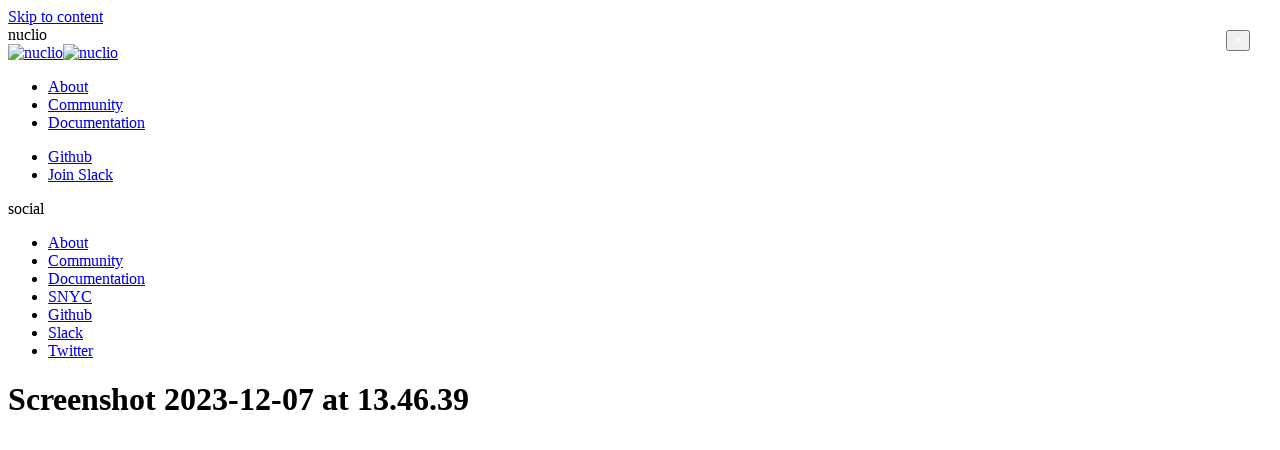

--- FILE ---
content_type: text/html; charset=UTF-8
request_url: https://nuclio.io/homepage/screenshot-2023-12-07-at-13-46-39/
body_size: 11400
content:
<!DOCTYPE html>
<!--[if !(IE 6) | !(IE 7) | !(IE 8)  ]><!-->
<html lang="en-US" class="no-js">
<!--<![endif]-->
<head>
	<meta charset="UTF-8" />
				<meta name="viewport" content="width=device-width, initial-scale=1, maximum-scale=1, user-scalable=0"/>
			<meta name="theme-color" content="#fbbd01"/>	<link rel="profile" href="https://gmpg.org/xfn/11" />
	<meta name='robots' content='index, follow, max-image-preview:large, max-snippet:-1, max-video-preview:-1' />
	<style>img:is([sizes="auto" i], [sizes^="auto," i]) { contain-intrinsic-size: 3000px 1500px }</style>
	
	<!-- This site is optimized with the Yoast SEO plugin v26.5 - https://yoast.com/wordpress/plugins/seo/ -->
	<title>Screenshot 2023-12-07 at 13.46.39 - nuclio</title>
	<link rel="canonical" href="https://nuclio.io/homepage/screenshot-2023-12-07-at-13-46-39/" />
	<meta property="og:locale" content="en_US" />
	<meta property="og:type" content="article" />
	<meta property="og:title" content="Screenshot 2023-12-07 at 13.46.39 - nuclio" />
	<meta property="og:url" content="https://nuclio.io/homepage/screenshot-2023-12-07-at-13-46-39/" />
	<meta property="og:site_name" content="nuclio" />
	<meta property="og:image" content="https://nuclio.io/homepage/screenshot-2023-12-07-at-13-46-39" />
	<meta property="og:image:width" content="1" />
	<meta property="og:image:height" content="1" />
	<meta property="og:image:type" content="image/png" />
	<meta name="twitter:card" content="summary_large_image" />
	<script type="application/ld+json" class="yoast-schema-graph">{"@context":"https://schema.org","@graph":[{"@type":"WebPage","@id":"https://nuclio.io/homepage/screenshot-2023-12-07-at-13-46-39/","url":"https://nuclio.io/homepage/screenshot-2023-12-07-at-13-46-39/","name":"Screenshot 2023-12-07 at 13.46.39 - nuclio","isPartOf":{"@id":"https://nuclio.io/#website"},"primaryImageOfPage":{"@id":"https://nuclio.io/homepage/screenshot-2023-12-07-at-13-46-39/#primaryimage"},"image":{"@id":"https://nuclio.io/homepage/screenshot-2023-12-07-at-13-46-39/#primaryimage"},"thumbnailUrl":"https://nuclio.wpenginepowered.com/wp-content/uploads/2023/12/Screenshot-2023-12-07-at-13.46.39.png","datePublished":"2023-12-07T11:48:46+00:00","breadcrumb":{"@id":"https://nuclio.io/homepage/screenshot-2023-12-07-at-13-46-39/#breadcrumb"},"inLanguage":"en-US","potentialAction":[{"@type":"ReadAction","target":["https://nuclio.io/homepage/screenshot-2023-12-07-at-13-46-39/"]}]},{"@type":"ImageObject","inLanguage":"en-US","@id":"https://nuclio.io/homepage/screenshot-2023-12-07-at-13-46-39/#primaryimage","url":"https://nuclio.wpenginepowered.com/wp-content/uploads/2023/12/Screenshot-2023-12-07-at-13.46.39.png","contentUrl":"https://nuclio.wpenginepowered.com/wp-content/uploads/2023/12/Screenshot-2023-12-07-at-13.46.39.png","width":844,"height":804},{"@type":"BreadcrumbList","@id":"https://nuclio.io/homepage/screenshot-2023-12-07-at-13-46-39/#breadcrumb","itemListElement":[{"@type":"ListItem","position":1,"name":"Home","item":"https://nuclio.io/"},{"@type":"ListItem","position":2,"name":"Serverless Platform for Data Science","item":"https://nuclio.io/"},{"@type":"ListItem","position":3,"name":"Screenshot 2023-12-07 at 13.46.39"}]},{"@type":"WebSite","@id":"https://nuclio.io/#website","url":"https://nuclio.io/","name":"nuclio","description":"","publisher":{"@id":"https://nuclio.io/#organization"},"potentialAction":[{"@type":"SearchAction","target":{"@type":"EntryPoint","urlTemplate":"https://nuclio.io/?s={search_term_string}"},"query-input":{"@type":"PropertyValueSpecification","valueRequired":true,"valueName":"search_term_string"}}],"inLanguage":"en-US"},{"@type":"Organization","@id":"https://nuclio.io/#organization","name":"nuclio","url":"https://nuclio.io/","logo":{"@type":"ImageObject","inLanguage":"en-US","@id":"https://nuclio.io/#/schema/logo/image/","url":"https://nuclio.wpenginepowered.com/wp-content/uploads/2018/05/nuclio-big-logo-blue.png","contentUrl":"https://nuclio.wpenginepowered.com/wp-content/uploads/2018/05/nuclio-big-logo-blue.png","width":294,"height":86,"caption":"nuclio"},"image":{"@id":"https://nuclio.io/#/schema/logo/image/"}}]}</script>
	<!-- / Yoast SEO plugin. -->


<link rel='dns-prefetch' href='//fonts.googleapis.com' />
<link rel="alternate" type="application/rss+xml" title="nuclio &raquo; Feed" href="https://nuclio.io/feed/" />
<link rel="alternate" type="application/rss+xml" title="nuclio &raquo; Comments Feed" href="https://nuclio.io/comments/feed/" />
<script>
window._wpemojiSettings = {"baseUrl":"https:\/\/s.w.org\/images\/core\/emoji\/16.0.1\/72x72\/","ext":".png","svgUrl":"https:\/\/s.w.org\/images\/core\/emoji\/16.0.1\/svg\/","svgExt":".svg","source":{"concatemoji":"https:\/\/nuclio.io\/wp-includes\/js\/wp-emoji-release.min.js?ver=bb57e86e67949cdc1e1e7c5ffc2d579f"}};
/*! This file is auto-generated */
!function(s,n){var o,i,e;function c(e){try{var t={supportTests:e,timestamp:(new Date).valueOf()};sessionStorage.setItem(o,JSON.stringify(t))}catch(e){}}function p(e,t,n){e.clearRect(0,0,e.canvas.width,e.canvas.height),e.fillText(t,0,0);var t=new Uint32Array(e.getImageData(0,0,e.canvas.width,e.canvas.height).data),a=(e.clearRect(0,0,e.canvas.width,e.canvas.height),e.fillText(n,0,0),new Uint32Array(e.getImageData(0,0,e.canvas.width,e.canvas.height).data));return t.every(function(e,t){return e===a[t]})}function u(e,t){e.clearRect(0,0,e.canvas.width,e.canvas.height),e.fillText(t,0,0);for(var n=e.getImageData(16,16,1,1),a=0;a<n.data.length;a++)if(0!==n.data[a])return!1;return!0}function f(e,t,n,a){switch(t){case"flag":return n(e,"\ud83c\udff3\ufe0f\u200d\u26a7\ufe0f","\ud83c\udff3\ufe0f\u200b\u26a7\ufe0f")?!1:!n(e,"\ud83c\udde8\ud83c\uddf6","\ud83c\udde8\u200b\ud83c\uddf6")&&!n(e,"\ud83c\udff4\udb40\udc67\udb40\udc62\udb40\udc65\udb40\udc6e\udb40\udc67\udb40\udc7f","\ud83c\udff4\u200b\udb40\udc67\u200b\udb40\udc62\u200b\udb40\udc65\u200b\udb40\udc6e\u200b\udb40\udc67\u200b\udb40\udc7f");case"emoji":return!a(e,"\ud83e\udedf")}return!1}function g(e,t,n,a){var r="undefined"!=typeof WorkerGlobalScope&&self instanceof WorkerGlobalScope?new OffscreenCanvas(300,150):s.createElement("canvas"),o=r.getContext("2d",{willReadFrequently:!0}),i=(o.textBaseline="top",o.font="600 32px Arial",{});return e.forEach(function(e){i[e]=t(o,e,n,a)}),i}function t(e){var t=s.createElement("script");t.src=e,t.defer=!0,s.head.appendChild(t)}"undefined"!=typeof Promise&&(o="wpEmojiSettingsSupports",i=["flag","emoji"],n.supports={everything:!0,everythingExceptFlag:!0},e=new Promise(function(e){s.addEventListener("DOMContentLoaded",e,{once:!0})}),new Promise(function(t){var n=function(){try{var e=JSON.parse(sessionStorage.getItem(o));if("object"==typeof e&&"number"==typeof e.timestamp&&(new Date).valueOf()<e.timestamp+604800&&"object"==typeof e.supportTests)return e.supportTests}catch(e){}return null}();if(!n){if("undefined"!=typeof Worker&&"undefined"!=typeof OffscreenCanvas&&"undefined"!=typeof URL&&URL.createObjectURL&&"undefined"!=typeof Blob)try{var e="postMessage("+g.toString()+"("+[JSON.stringify(i),f.toString(),p.toString(),u.toString()].join(",")+"));",a=new Blob([e],{type:"text/javascript"}),r=new Worker(URL.createObjectURL(a),{name:"wpTestEmojiSupports"});return void(r.onmessage=function(e){c(n=e.data),r.terminate(),t(n)})}catch(e){}c(n=g(i,f,p,u))}t(n)}).then(function(e){for(var t in e)n.supports[t]=e[t],n.supports.everything=n.supports.everything&&n.supports[t],"flag"!==t&&(n.supports.everythingExceptFlag=n.supports.everythingExceptFlag&&n.supports[t]);n.supports.everythingExceptFlag=n.supports.everythingExceptFlag&&!n.supports.flag,n.DOMReady=!1,n.readyCallback=function(){n.DOMReady=!0}}).then(function(){return e}).then(function(){var e;n.supports.everything||(n.readyCallback(),(e=n.source||{}).concatemoji?t(e.concatemoji):e.wpemoji&&e.twemoji&&(t(e.twemoji),t(e.wpemoji)))}))}((window,document),window._wpemojiSettings);
</script>
<style id='wp-emoji-styles-inline-css'>

	img.wp-smiley, img.emoji {
		display: inline !important;
		border: none !important;
		box-shadow: none !important;
		height: 1em !important;
		width: 1em !important;
		margin: 0 0.07em !important;
		vertical-align: -0.1em !important;
		background: none !important;
		padding: 0 !important;
	}
</style>
<link rel='stylesheet' id='wp-block-library-css' href='https://nuclio.wpenginepowered.com/wp-includes/css/dist/block-library/style.min.css?ver=bb57e86e67949cdc1e1e7c5ffc2d579f' media='all' />
<style id='wp-block-library-theme-inline-css'>
.wp-block-audio :where(figcaption){color:#555;font-size:13px;text-align:center}.is-dark-theme .wp-block-audio :where(figcaption){color:#ffffffa6}.wp-block-audio{margin:0 0 1em}.wp-block-code{border:1px solid #ccc;border-radius:4px;font-family:Menlo,Consolas,monaco,monospace;padding:.8em 1em}.wp-block-embed :where(figcaption){color:#555;font-size:13px;text-align:center}.is-dark-theme .wp-block-embed :where(figcaption){color:#ffffffa6}.wp-block-embed{margin:0 0 1em}.blocks-gallery-caption{color:#555;font-size:13px;text-align:center}.is-dark-theme .blocks-gallery-caption{color:#ffffffa6}:root :where(.wp-block-image figcaption){color:#555;font-size:13px;text-align:center}.is-dark-theme :root :where(.wp-block-image figcaption){color:#ffffffa6}.wp-block-image{margin:0 0 1em}.wp-block-pullquote{border-bottom:4px solid;border-top:4px solid;color:currentColor;margin-bottom:1.75em}.wp-block-pullquote cite,.wp-block-pullquote footer,.wp-block-pullquote__citation{color:currentColor;font-size:.8125em;font-style:normal;text-transform:uppercase}.wp-block-quote{border-left:.25em solid;margin:0 0 1.75em;padding-left:1em}.wp-block-quote cite,.wp-block-quote footer{color:currentColor;font-size:.8125em;font-style:normal;position:relative}.wp-block-quote:where(.has-text-align-right){border-left:none;border-right:.25em solid;padding-left:0;padding-right:1em}.wp-block-quote:where(.has-text-align-center){border:none;padding-left:0}.wp-block-quote.is-large,.wp-block-quote.is-style-large,.wp-block-quote:where(.is-style-plain){border:none}.wp-block-search .wp-block-search__label{font-weight:700}.wp-block-search__button{border:1px solid #ccc;padding:.375em .625em}:where(.wp-block-group.has-background){padding:1.25em 2.375em}.wp-block-separator.has-css-opacity{opacity:.4}.wp-block-separator{border:none;border-bottom:2px solid;margin-left:auto;margin-right:auto}.wp-block-separator.has-alpha-channel-opacity{opacity:1}.wp-block-separator:not(.is-style-wide):not(.is-style-dots){width:100px}.wp-block-separator.has-background:not(.is-style-dots){border-bottom:none;height:1px}.wp-block-separator.has-background:not(.is-style-wide):not(.is-style-dots){height:2px}.wp-block-table{margin:0 0 1em}.wp-block-table td,.wp-block-table th{word-break:normal}.wp-block-table :where(figcaption){color:#555;font-size:13px;text-align:center}.is-dark-theme .wp-block-table :where(figcaption){color:#ffffffa6}.wp-block-video :where(figcaption){color:#555;font-size:13px;text-align:center}.is-dark-theme .wp-block-video :where(figcaption){color:#ffffffa6}.wp-block-video{margin:0 0 1em}:root :where(.wp-block-template-part.has-background){margin-bottom:0;margin-top:0;padding:1.25em 2.375em}
</style>
<style id='classic-theme-styles-inline-css'>
/*! This file is auto-generated */
.wp-block-button__link{color:#fff;background-color:#32373c;border-radius:9999px;box-shadow:none;text-decoration:none;padding:calc(.667em + 2px) calc(1.333em + 2px);font-size:1.125em}.wp-block-file__button{background:#32373c;color:#fff;text-decoration:none}
</style>
<style id='global-styles-inline-css'>
:root{--wp--preset--aspect-ratio--square: 1;--wp--preset--aspect-ratio--4-3: 4/3;--wp--preset--aspect-ratio--3-4: 3/4;--wp--preset--aspect-ratio--3-2: 3/2;--wp--preset--aspect-ratio--2-3: 2/3;--wp--preset--aspect-ratio--16-9: 16/9;--wp--preset--aspect-ratio--9-16: 9/16;--wp--preset--color--black: #000000;--wp--preset--color--cyan-bluish-gray: #abb8c3;--wp--preset--color--white: #FFF;--wp--preset--color--pale-pink: #f78da7;--wp--preset--color--vivid-red: #cf2e2e;--wp--preset--color--luminous-vivid-orange: #ff6900;--wp--preset--color--luminous-vivid-amber: #fcb900;--wp--preset--color--light-green-cyan: #7bdcb5;--wp--preset--color--vivid-green-cyan: #00d084;--wp--preset--color--pale-cyan-blue: #8ed1fc;--wp--preset--color--vivid-cyan-blue: #0693e3;--wp--preset--color--vivid-purple: #9b51e0;--wp--preset--color--accent: #fbbd01;--wp--preset--color--dark-gray: #111;--wp--preset--color--light-gray: #767676;--wp--preset--gradient--vivid-cyan-blue-to-vivid-purple: linear-gradient(135deg,rgba(6,147,227,1) 0%,rgb(155,81,224) 100%);--wp--preset--gradient--light-green-cyan-to-vivid-green-cyan: linear-gradient(135deg,rgb(122,220,180) 0%,rgb(0,208,130) 100%);--wp--preset--gradient--luminous-vivid-amber-to-luminous-vivid-orange: linear-gradient(135deg,rgba(252,185,0,1) 0%,rgba(255,105,0,1) 100%);--wp--preset--gradient--luminous-vivid-orange-to-vivid-red: linear-gradient(135deg,rgba(255,105,0,1) 0%,rgb(207,46,46) 100%);--wp--preset--gradient--very-light-gray-to-cyan-bluish-gray: linear-gradient(135deg,rgb(238,238,238) 0%,rgb(169,184,195) 100%);--wp--preset--gradient--cool-to-warm-spectrum: linear-gradient(135deg,rgb(74,234,220) 0%,rgb(151,120,209) 20%,rgb(207,42,186) 40%,rgb(238,44,130) 60%,rgb(251,105,98) 80%,rgb(254,248,76) 100%);--wp--preset--gradient--blush-light-purple: linear-gradient(135deg,rgb(255,206,236) 0%,rgb(152,150,240) 100%);--wp--preset--gradient--blush-bordeaux: linear-gradient(135deg,rgb(254,205,165) 0%,rgb(254,45,45) 50%,rgb(107,0,62) 100%);--wp--preset--gradient--luminous-dusk: linear-gradient(135deg,rgb(255,203,112) 0%,rgb(199,81,192) 50%,rgb(65,88,208) 100%);--wp--preset--gradient--pale-ocean: linear-gradient(135deg,rgb(255,245,203) 0%,rgb(182,227,212) 50%,rgb(51,167,181) 100%);--wp--preset--gradient--electric-grass: linear-gradient(135deg,rgb(202,248,128) 0%,rgb(113,206,126) 100%);--wp--preset--gradient--midnight: linear-gradient(135deg,rgb(2,3,129) 0%,rgb(40,116,252) 100%);--wp--preset--font-size--small: 13px;--wp--preset--font-size--medium: 20px;--wp--preset--font-size--large: 36px;--wp--preset--font-size--x-large: 42px;--wp--preset--spacing--20: 0.44rem;--wp--preset--spacing--30: 0.67rem;--wp--preset--spacing--40: 1rem;--wp--preset--spacing--50: 1.5rem;--wp--preset--spacing--60: 2.25rem;--wp--preset--spacing--70: 3.38rem;--wp--preset--spacing--80: 5.06rem;--wp--preset--shadow--natural: 6px 6px 9px rgba(0, 0, 0, 0.2);--wp--preset--shadow--deep: 12px 12px 50px rgba(0, 0, 0, 0.4);--wp--preset--shadow--sharp: 6px 6px 0px rgba(0, 0, 0, 0.2);--wp--preset--shadow--outlined: 6px 6px 0px -3px rgba(255, 255, 255, 1), 6px 6px rgba(0, 0, 0, 1);--wp--preset--shadow--crisp: 6px 6px 0px rgba(0, 0, 0, 1);}:where(.is-layout-flex){gap: 0.5em;}:where(.is-layout-grid){gap: 0.5em;}body .is-layout-flex{display: flex;}.is-layout-flex{flex-wrap: wrap;align-items: center;}.is-layout-flex > :is(*, div){margin: 0;}body .is-layout-grid{display: grid;}.is-layout-grid > :is(*, div){margin: 0;}:where(.wp-block-columns.is-layout-flex){gap: 2em;}:where(.wp-block-columns.is-layout-grid){gap: 2em;}:where(.wp-block-post-template.is-layout-flex){gap: 1.25em;}:where(.wp-block-post-template.is-layout-grid){gap: 1.25em;}.has-black-color{color: var(--wp--preset--color--black) !important;}.has-cyan-bluish-gray-color{color: var(--wp--preset--color--cyan-bluish-gray) !important;}.has-white-color{color: var(--wp--preset--color--white) !important;}.has-pale-pink-color{color: var(--wp--preset--color--pale-pink) !important;}.has-vivid-red-color{color: var(--wp--preset--color--vivid-red) !important;}.has-luminous-vivid-orange-color{color: var(--wp--preset--color--luminous-vivid-orange) !important;}.has-luminous-vivid-amber-color{color: var(--wp--preset--color--luminous-vivid-amber) !important;}.has-light-green-cyan-color{color: var(--wp--preset--color--light-green-cyan) !important;}.has-vivid-green-cyan-color{color: var(--wp--preset--color--vivid-green-cyan) !important;}.has-pale-cyan-blue-color{color: var(--wp--preset--color--pale-cyan-blue) !important;}.has-vivid-cyan-blue-color{color: var(--wp--preset--color--vivid-cyan-blue) !important;}.has-vivid-purple-color{color: var(--wp--preset--color--vivid-purple) !important;}.has-black-background-color{background-color: var(--wp--preset--color--black) !important;}.has-cyan-bluish-gray-background-color{background-color: var(--wp--preset--color--cyan-bluish-gray) !important;}.has-white-background-color{background-color: var(--wp--preset--color--white) !important;}.has-pale-pink-background-color{background-color: var(--wp--preset--color--pale-pink) !important;}.has-vivid-red-background-color{background-color: var(--wp--preset--color--vivid-red) !important;}.has-luminous-vivid-orange-background-color{background-color: var(--wp--preset--color--luminous-vivid-orange) !important;}.has-luminous-vivid-amber-background-color{background-color: var(--wp--preset--color--luminous-vivid-amber) !important;}.has-light-green-cyan-background-color{background-color: var(--wp--preset--color--light-green-cyan) !important;}.has-vivid-green-cyan-background-color{background-color: var(--wp--preset--color--vivid-green-cyan) !important;}.has-pale-cyan-blue-background-color{background-color: var(--wp--preset--color--pale-cyan-blue) !important;}.has-vivid-cyan-blue-background-color{background-color: var(--wp--preset--color--vivid-cyan-blue) !important;}.has-vivid-purple-background-color{background-color: var(--wp--preset--color--vivid-purple) !important;}.has-black-border-color{border-color: var(--wp--preset--color--black) !important;}.has-cyan-bluish-gray-border-color{border-color: var(--wp--preset--color--cyan-bluish-gray) !important;}.has-white-border-color{border-color: var(--wp--preset--color--white) !important;}.has-pale-pink-border-color{border-color: var(--wp--preset--color--pale-pink) !important;}.has-vivid-red-border-color{border-color: var(--wp--preset--color--vivid-red) !important;}.has-luminous-vivid-orange-border-color{border-color: var(--wp--preset--color--luminous-vivid-orange) !important;}.has-luminous-vivid-amber-border-color{border-color: var(--wp--preset--color--luminous-vivid-amber) !important;}.has-light-green-cyan-border-color{border-color: var(--wp--preset--color--light-green-cyan) !important;}.has-vivid-green-cyan-border-color{border-color: var(--wp--preset--color--vivid-green-cyan) !important;}.has-pale-cyan-blue-border-color{border-color: var(--wp--preset--color--pale-cyan-blue) !important;}.has-vivid-cyan-blue-border-color{border-color: var(--wp--preset--color--vivid-cyan-blue) !important;}.has-vivid-purple-border-color{border-color: var(--wp--preset--color--vivid-purple) !important;}.has-vivid-cyan-blue-to-vivid-purple-gradient-background{background: var(--wp--preset--gradient--vivid-cyan-blue-to-vivid-purple) !important;}.has-light-green-cyan-to-vivid-green-cyan-gradient-background{background: var(--wp--preset--gradient--light-green-cyan-to-vivid-green-cyan) !important;}.has-luminous-vivid-amber-to-luminous-vivid-orange-gradient-background{background: var(--wp--preset--gradient--luminous-vivid-amber-to-luminous-vivid-orange) !important;}.has-luminous-vivid-orange-to-vivid-red-gradient-background{background: var(--wp--preset--gradient--luminous-vivid-orange-to-vivid-red) !important;}.has-very-light-gray-to-cyan-bluish-gray-gradient-background{background: var(--wp--preset--gradient--very-light-gray-to-cyan-bluish-gray) !important;}.has-cool-to-warm-spectrum-gradient-background{background: var(--wp--preset--gradient--cool-to-warm-spectrum) !important;}.has-blush-light-purple-gradient-background{background: var(--wp--preset--gradient--blush-light-purple) !important;}.has-blush-bordeaux-gradient-background{background: var(--wp--preset--gradient--blush-bordeaux) !important;}.has-luminous-dusk-gradient-background{background: var(--wp--preset--gradient--luminous-dusk) !important;}.has-pale-ocean-gradient-background{background: var(--wp--preset--gradient--pale-ocean) !important;}.has-electric-grass-gradient-background{background: var(--wp--preset--gradient--electric-grass) !important;}.has-midnight-gradient-background{background: var(--wp--preset--gradient--midnight) !important;}.has-small-font-size{font-size: var(--wp--preset--font-size--small) !important;}.has-medium-font-size{font-size: var(--wp--preset--font-size--medium) !important;}.has-large-font-size{font-size: var(--wp--preset--font-size--large) !important;}.has-x-large-font-size{font-size: var(--wp--preset--font-size--x-large) !important;}
:where(.wp-block-post-template.is-layout-flex){gap: 1.25em;}:where(.wp-block-post-template.is-layout-grid){gap: 1.25em;}
:where(.wp-block-columns.is-layout-flex){gap: 2em;}:where(.wp-block-columns.is-layout-grid){gap: 2em;}
:root :where(.wp-block-pullquote){font-size: 1.5em;line-height: 1.6;}
</style>
<link rel='stylesheet' id='toolset_bootstrap_styles-css' href='https://nuclio.wpenginepowered.com/wp-content/plugins/types/vendor/toolset/toolset-common/res/lib/bootstrap/css/bootstrap.css?ver=3.4' media='screen' />
<link rel='stylesheet' id='the7-font-css' href='https://nuclio.wpenginepowered.com/wp-content/themes/dt-the7/fonts/icomoon-the7-font/icomoon-the7-font.min.css?ver=14.0.1' media='all' />
<link rel='stylesheet' id='the7-awesome-fonts-css' href='https://nuclio.wpenginepowered.com/wp-content/themes/dt-the7/fonts/FontAwesome/css/all.min.css?ver=14.0.1' media='all' />
<link rel='stylesheet' id='the7-awesome-fonts-back-css' href='https://nuclio.wpenginepowered.com/wp-content/themes/dt-the7/fonts/FontAwesome/back-compat.min.css?ver=14.0.1' media='all' />
<link rel='stylesheet' id='the7-Defaults-css' href='https://nuclio.wpenginepowered.com/wp-content/uploads/smile_fonts/Defaults/Defaults.css?ver=bb57e86e67949cdc1e1e7c5ffc2d579f' media='all' />
<link rel='stylesheet' id='js_composer_custom_css-css' href='//nuclio.io/wp-content/uploads/js_composer/custom.css?ver=8.7.2' media='all' />
<link rel='stylesheet' id='dt-web-fonts-css' href='https://fonts.googleapis.com/css?family=Roboto:300,400,500,600,700%7CLato:300,400,600,700' media='all' />
<link rel='stylesheet' id='dt-main-css' href='https://nuclio.wpenginepowered.com/wp-content/themes/dt-the7/css/main.min.css?ver=14.0.1' media='all' />
<link rel='stylesheet' id='the7-custom-scrollbar-css' href='https://nuclio.wpenginepowered.com/wp-content/themes/dt-the7/lib/custom-scrollbar/custom-scrollbar.min.css?ver=14.0.1' media='all' />
<link rel='stylesheet' id='the7-wpbakery-css' href='https://nuclio.wpenginepowered.com/wp-content/themes/dt-the7/css/wpbakery.min.css?ver=14.0.1' media='all' />
<link rel='stylesheet' id='the7-core-css' href='https://nuclio.wpenginepowered.com/wp-content/plugins/dt-the7-core/assets/css/post-type.min.css?ver=2.7.12' media='all' />
<link rel='stylesheet' id='the7-css-vars-css' href='https://nuclio.wpenginepowered.com/wp-content/uploads/the7-css/css-vars.css?ver=931505345cf0' media='all' />
<link rel='stylesheet' id='dt-custom-css' href='https://nuclio.wpenginepowered.com/wp-content/uploads/the7-css/custom.css?ver=931505345cf0' media='all' />
<link rel='stylesheet' id='dt-media-css' href='https://nuclio.wpenginepowered.com/wp-content/uploads/the7-css/media.css?ver=931505345cf0' media='all' />
<link rel='stylesheet' id='the7-mega-menu-css' href='https://nuclio.wpenginepowered.com/wp-content/uploads/the7-css/mega-menu.css?ver=931505345cf0' media='all' />
<link rel='stylesheet' id='the7-elements-albums-portfolio-css' href='https://nuclio.wpenginepowered.com/wp-content/uploads/the7-css/the7-elements-albums-portfolio.css?ver=931505345cf0' media='all' />
<link rel='stylesheet' id='the7-elements-css' href='https://nuclio.wpenginepowered.com/wp-content/uploads/the7-css/post-type-dynamic.css?ver=931505345cf0' media='all' />
<link rel='stylesheet' id='style-css' href='https://nuclio.wpenginepowered.com/wp-content/themes/dt-the7-child/style.css?ver=14.0.1' media='all' />
<script src="https://nuclio.wpenginepowered.com/wp-includes/js/jquery/jquery.min.js?ver=3.7.1" id="jquery-core-js"></script>
<script src="https://nuclio.wpenginepowered.com/wp-includes/js/jquery/jquery-migrate.min.js?ver=3.4.1" id="jquery-migrate-js"></script>
<script id="dt-above-fold-js-extra">
var dtLocal = {"themeUrl":"https:\/\/nuclio.io\/wp-content\/themes\/dt-the7","passText":"To view this protected post, enter the password below:","moreButtonText":{"loading":"Loading...","loadMore":"Load more"},"postID":"352","ajaxurl":"https:\/\/nuclio.io\/wp-admin\/admin-ajax.php","REST":{"baseUrl":"https:\/\/nuclio.io\/wp-json\/the7\/v1","endpoints":{"sendMail":"\/send-mail"}},"contactMessages":{"required":"One or more fields have an error. Please check and try again.","terms":"Please accept the privacy policy.","fillTheCaptchaError":"Please, fill the captcha."},"captchaSiteKey":"","ajaxNonce":"3b96c02d03","pageData":{"type":"page","template":"image","layout":null},"themeSettings":{"smoothScroll":"off","lazyLoading":false,"desktopHeader":{"height":90},"ToggleCaptionEnabled":"disabled","ToggleCaption":"Navigation","floatingHeader":{"showAfter":94,"showMenu":true,"height":60,"logo":{"showLogo":true,"html":"<img class=\" preload-me\" src=\"https:\/\/nuclio.io\/wp-content\/uploads\/2017\/10\/nuclio-logo.png\" srcset=\"https:\/\/nuclio.io\/wp-content\/uploads\/2017\/10\/nuclio-logo.png 114w\" width=\"114\" height=\"32\"   sizes=\"114px\" alt=\"nuclio\" \/>","url":"https:\/\/nuclio.io\/"}},"topLine":{"floatingTopLine":{"logo":{"showLogo":false,"html":""}}},"mobileHeader":{"firstSwitchPoint":990,"secondSwitchPoint":778,"firstSwitchPointHeight":90,"secondSwitchPointHeight":60,"mobileToggleCaptionEnabled":"disabled","mobileToggleCaption":"Menu"},"stickyMobileHeaderFirstSwitch":{"logo":{"html":"<img class=\" preload-me\" src=\"https:\/\/nuclio.io\/wp-content\/uploads\/2017\/10\/nuclio-logo.png\" srcset=\"https:\/\/nuclio.io\/wp-content\/uploads\/2017\/10\/nuclio-logo.png 114w\" width=\"114\" height=\"32\"   sizes=\"114px\" alt=\"nuclio\" \/>"}},"stickyMobileHeaderSecondSwitch":{"logo":{"html":"<img class=\" preload-me\" src=\"https:\/\/nuclio.io\/wp-content\/uploads\/2017\/10\/nuclio-logo.png\" srcset=\"https:\/\/nuclio.io\/wp-content\/uploads\/2017\/10\/nuclio-logo.png 114w\" width=\"114\" height=\"32\"   sizes=\"114px\" alt=\"nuclio\" \/>"}},"sidebar":{"switchPoint":990},"boxedWidth":"1340px"},"VCMobileScreenWidth":"768"};
var dtShare = {"shareButtonText":{"facebook":"Share on Facebook","twitter":"Share on X","pinterest":"Pin it","linkedin":"Share on Linkedin","whatsapp":"Share on Whatsapp"},"overlayOpacity":"85"};
</script>
<script src="https://nuclio.wpenginepowered.com/wp-content/themes/dt-the7/js/above-the-fold.min.js?ver=14.0.1" id="dt-above-fold-js"></script>
<script></script><link rel="https://api.w.org/" href="https://nuclio.io/wp-json/" /><link rel="alternate" title="JSON" type="application/json" href="https://nuclio.io/wp-json/wp/v2/media/352" /><link rel="EditURI" type="application/rsd+xml" title="RSD" href="https://nuclio.io/xmlrpc.php?rsd" />
<link rel='shortlink' href='https://nuclio.io/?p=352' />
<link rel="alternate" title="oEmbed (JSON)" type="application/json+oembed" href="https://nuclio.io/wp-json/oembed/1.0/embed?url=https%3A%2F%2Fnuclio.io%2Fhomepage%2Fscreenshot-2023-12-07-at-13-46-39%2F" />
<link rel="alternate" title="oEmbed (XML)" type="text/xml+oembed" href="https://nuclio.io/wp-json/oembed/1.0/embed?url=https%3A%2F%2Fnuclio.io%2Fhomepage%2Fscreenshot-2023-12-07-at-13-46-39%2F&#038;format=xml" />
<!-- Google Tag Manager -->
<script>(function(w,d,s,l,i){w[l]=w[l]||[];w[l].push({'gtm.start':
new Date().getTime(),event:'gtm.js'});var f=d.getElementsByTagName(s)[0],
j=d.createElement(s),dl=l!='dataLayer'?'&l='+l:'';j.async=true;j.src=
'https://www.googletagmanager.com/gtm.js?id='+i+dl;f.parentNode.insertBefore(j,f);
})(window,document,'script','dataLayer','GTM-NX6R7WX');</script>
<!-- End Google Tag Manager -->

<script type="text/javascript" language="javascript">
  var sf14gv = 32038;
  (function() {
    var sf14g = document.createElement('script');
    sf14g.src = 'https://tracking.leadlander.com/lt.min.js';
    var s = document.getElementsByTagName('script')[0]; s.parentNode.insertBefore(sf14g, 
s);
  })();
</script><link rel="apple-touch-icon" sizes="180x180" href="/wp-content/uploads/fbrfg/apple-touch-icon.png">
<link rel="icon" type="image/png" sizes="32x32" href="/wp-content/uploads/fbrfg/favicon-32x32.png">
<link rel="icon" type="image/png" sizes="16x16" href="/wp-content/uploads/fbrfg/favicon-16x16.png">
<link rel="manifest" href="/wp-content/uploads/fbrfg/site.webmanifest">
<link rel="shortcut icon" href="/wp-content/uploads/fbrfg/favicon.ico">
<meta name="msapplication-TileColor" content="#da532c">
<meta name="msapplication-config" content="/wp-content/uploads/fbrfg/browserconfig.xml">
<meta name="theme-color" content="#ffffff"><meta name="generator" content="Powered by WPBakery Page Builder - drag and drop page builder for WordPress."/>
<noscript><style> .wpb_animate_when_almost_visible { opacity: 1; }</style></noscript><script async src="https://www.googletagmanager.com/gtag/js?id=AW-822668457"></script>
<script>
 window.dataLayer = window.dataLayer || [];
 function gtag(){dataLayer.push(arguments);}
 gtag('js', new Date());
 gtag('config', 'AW-822668457');
</script>

<script async defer src="https://buttons.github.io/buttons.js"></script><style id='the7-custom-inline-css' type='text/css'>
body.home .wpb_video_widget.vc_video-aspect-ratio-169 .wpb_video_wrapper {
	padding-top: 0 !important;
}
</style>
</head>
<body id="the7-body" class="attachment wp-singular attachment-template-default attachmentid-352 attachment-png wp-embed-responsive wp-theme-dt-the7 wp-child-theme-dt-the7-child the7-core-ver-2.7.12 dt-responsive-on right-mobile-menu-close-icon ouside-menu-close-icon mobile-hamburger-close-bg-enable mobile-hamburger-close-bg-hover-enable  fade-medium-mobile-menu-close-icon fade-medium-menu-close-icon srcset-enabled btn-flat custom-btn-color custom-btn-hover-color phantom-fade phantom-line-decoration phantom-custom-logo-on floating-mobile-menu-icon top-header first-switch-logo-left first-switch-menu-right second-switch-logo-left second-switch-menu-right right-mobile-menu layzr-loading-on popup-message-style the7-ver-14.0.1 dt-fa-compatibility wpb-js-composer js-comp-ver-8.7.2 vc_responsive">
<!-- The7 14.0.1 -->

<div id="page" >
	<a class="skip-link screen-reader-text" href="#content">Skip to content</a>

<div class="masthead inline-header left widgets full-height shadow-mobile-header-decoration small-mobile-menu-icon mobile-menu-icon-bg-on mobile-menu-icon-hover-bg-on dt-parent-menu-clickable show-sub-menu-on-hover show-mobile-logo" >

	<div class="top-bar line-content top-bar-empty top-bar-line-hide">
	<div class="top-bar-bg" ></div>
	<div class="mini-widgets left-widgets"></div><div class="mini-widgets right-widgets"></div></div>

	<header class="header-bar" role="banner">

		<div class="branding">
	<div id="site-title" class="assistive-text">nuclio</div>
	<div id="site-description" class="assistive-text"></div>
	<a class="" href="https://nuclio.io/"><img class=" preload-me" src="https://nuclio.wpenginepowered.com/wp-content/uploads/2017/10/nuclio-logo.png" srcset="https://nuclio.wpenginepowered.com/wp-content/uploads/2017/10/nuclio-logo.png 114w" width="114" height="32"   sizes="114px" alt="nuclio" /><img class="mobile-logo preload-me" src="https://nuclio.wpenginepowered.com/wp-content/uploads/2017/10/nuclio-logo.png" srcset="https://nuclio.wpenginepowered.com/wp-content/uploads/2017/10/nuclio-logo.png 114w" width="114" height="32"   sizes="114px" alt="nuclio" /></a></div>

		<ul id="primary-menu" class="main-nav outside-item-remove-margin"><li class="downarrowlink menu-item menu-item-type-custom menu-item-object-custom menu-item-home menu-item-77 first depth-0"><a href='https://nuclio.io/#!/about' data-level='1'><span class="menu-item-text"><span class="menu-text">About</span></span></a></li> <li class="downarrowlink menu-item menu-item-type-custom menu-item-object-custom menu-item-home menu-item-82 depth-0"><a href='https://nuclio.io/#!/community' data-level='1'><span class="menu-item-text"><span class="menu-text">Community</span></span></a></li> <li class="menu-item menu-item-type-custom menu-item-object-custom menu-item-83 last depth-0"><a href='https://docs.nuclio.io/en/latest/' target='_blank' data-level='1'><span class="menu-item-text"><span class="menu-text">Documentation</span></span></a></li> </ul>
		<div class="mini-widgets"><div class="mini-nav show-on-desktop near-logo-first-switch near-logo-second-switch list-type-menu select-type-menu-first-switch select-type-menu-second-switch"><ul id="top-menu"><li class="menu-item menu-item-type-custom menu-item-object-custom menu-item-84 first depth-0"><a href='https://github.com/nuclio/nuclio' target='_blank' data-level='1'><i class="fa fa-github-alt" aria-hidden="true"></i><span class="menu-item-text"><span class="menu-text">Github</span></span></a></li> <li class="menu-item menu-item-type-custom menu-item-object-custom menu-item-85 last depth-0"><a href='https://go.iguazio.com/nuclio/joincommunity' target='_blank' data-level='1'><i class="fa fa-slack" aria-hidden="true"></i><span class="menu-item-text"><span class="menu-text">Join Slack</span></span></a></li> </ul><div class="menu-select"><span class="customSelect1"><span class="customSelectInner"><i class=" the7-mw-icon-dropdown-menu-bold"></i>social</span></span></div></div></div>
	</header>

</div>
<div role="navigation" aria-label="Main Menu" class="dt-mobile-header mobile-menu-show-divider">
	<div class="dt-close-mobile-menu-icon" aria-label="Close" role="button" tabindex="0"><div class="close-line-wrap"><span class="close-line"></span><span class="close-line"></span><span class="close-line"></span></div></div>	<ul id="mobile-menu" class="mobile-main-nav">
		<li class="menu-item menu-item-type-custom menu-item-object-custom menu-item-99 first depth-0"><a href='https://nuclio.wpengine.com/#about' data-level='1'><span class="menu-item-text"><span class="menu-text">About</span></span></a></li> <li class="menu-item menu-item-type-custom menu-item-object-custom menu-item-101 depth-0"><a href='https://nuclio.wpengine.com/#community' data-level='1'><span class="menu-item-text"><span class="menu-text">Community</span></span></a></li> <li class="menu-item menu-item-type-custom menu-item-object-custom menu-item-102 depth-0"><a href='https://nuclio.readthedocs.io/en/stable/' data-level='1'><span class="menu-item-text"><span class="menu-text">Documentation</span></span></a></li> <li class="menu-item menu-item-type-post_type menu-item-object-page menu-item-177 depth-0"><a href='https://nuclio.io/serverless-nyc-oct-2018/' data-level='1'><span class="menu-item-text"><span class="menu-text">SNYC</span></span></a></li> <li class="menu-item menu-item-type-custom menu-item-object-custom menu-item-103 depth-0"><a href='https://github.com/nuclio/nuclio' target='_blank' data-level='1'><i class="fa fa-github-alt" aria-hidden="true"></i><span class="menu-item-text"><span class="menu-text">Github</span></span></a></li> <li class="menu-item menu-item-type-custom menu-item-object-custom menu-item-104 depth-0"><a href='https://go.iguazio.com/nuclio/joincommunity' target='_blank' data-level='1'><i class="fa fa-slack" aria-hidden="true"></i><span class="menu-item-text"><span class="menu-text">Slack</span></span></a></li> <li class="menu-item menu-item-type-custom menu-item-object-custom menu-item-105 last depth-0"><a href='https://twitter.com/nuclioio' target='_blank' data-level='1'><i class="fa fa-twitter" aria-hidden="true"></i><span class="menu-item-text"><span class="menu-text">Twitter</span></span></a></li> 	</ul>
	<div class='mobile-mini-widgets-in-menu'></div>
</div>

		<div class="page-title title-center solid-bg breadcrumbs-off breadcrumbs-mobile-off page-title-responsive-enabled">
			<div class="wf-wrap">

				<div class="page-title-head hgroup"><h1 >Screenshot 2023-12-07 at 13.46.39</h1></div>			</div>
		</div>

		

<div id="main" class="sidebar-none sidebar-divider-vertical">

	
	<div class="main-gradient"></div>
	<div class="wf-wrap">
	<div class="wf-container-main">

	

			<!-- Content -->
			<div id="content" class="content" role="main">

				
					
						<article id="post-352" class="post-352 attachment type-attachment status-inherit hentry description-off">

							
							
<img class="alignleft preload-me lazy-load aspect" src="data:image/svg+xml,%3Csvg%20xmlns%3D&#39;http%3A%2F%2Fwww.w3.org%2F2000%2Fsvg&#39;%20viewBox%3D&#39;0%200%20844%20804&#39;%2F%3E" data-src="https://nuclio.wpenginepowered.com/wp-content/uploads/2023/12/Screenshot-2023-12-07-at-13.46.39.png" data-srcset="https://nuclio.wpenginepowered.com/wp-content/uploads/2023/12/Screenshot-2023-12-07-at-13.46.39.png 844w" loading="eager" style="--ratio: 844 / 804" sizes="(max-width: 844px) 100vw, 844px" width="844" height="804"  alt=""/>

						</article>

						
					
				
			</div><!-- #content -->

			

			</div><!-- .wf-container -->
		</div><!-- .wf-wrap -->

	
	</div><!-- #main -->

	

	
	<!-- !Footer -->
	<footer id="footer" class="footer solid-bg"  role="contentinfo">

		
<!-- !Bottom-bar -->
<div id="bottom-bar" class="logo-left">
    <div class="wf-wrap">
        <div class="wf-container-bottom">

			
                <div class="wf-float-left">

					Copyright © 2025 iguazio, All Rights Reserved | <a href="https://nuclio.io/terms-of-use/">Terms of Use</a> | <a href="https://nuclio.io/privacy-policy/">Privacy Policy</a>
                </div>

			
            <div class="wf-float-right">

				<div class="bottom-text-block"><ul id="bot-menu">
<li class="menu-item menu-item-type-custom menu-item-object-custom menu-item-84 first"><a href="mailto:nuclio@iguazio.com"><i class="fa fa-envelope-o"></i><span class="menu-item-text"><span class="menu-text">Contact Us</span></span></a></li>
<li class="menu-item menu-item-type-custom menu-item-object-custom menu-item-84 first"><a href="https://github.com/nuclio/nuclio" target="_blank"><i class="fa fa-github-alt"></i><span class="menu-item-text"><span class="menu-text">Github</span></span></a></li>
<li class="menu-item menu-item-type-custom menu-item-object-custom menu-item-85"><a href="https://go.iguazio.com/nuclio/joincommunity" target="_blank"><i class="fa fa-slack"></i><span class="menu-item-text"><span class="menu-text">Slack</span></span></a></li>
</ul>
</div>
            </div>

        </div><!-- .wf-container-bottom -->
    </div><!-- .wf-wrap -->
</div><!-- #bottom-bar -->
	</footer><!-- #footer -->


	<a href="#" class="scroll-top"><span class="screen-reader-text">Go to Top</span></a>

</div><!-- #page -->

<script type="speculationrules">
{"prefetch":[{"source":"document","where":{"and":[{"href_matches":"\/*"},{"not":{"href_matches":["\/wp-*.php","\/wp-admin\/*","\/wp-content\/uploads\/*","\/wp-content\/*","\/wp-content\/plugins\/*","\/wp-content\/themes\/dt-the7-child\/*","\/wp-content\/themes\/dt-the7\/*","\/*\\?(.+)"]}},{"not":{"selector_matches":"a[rel~=\"nofollow\"]"}},{"not":{"selector_matches":".no-prefetch, .no-prefetch a"}}]},"eagerness":"conservative"}]}
</script>
<!-- Google Tag Manager (noscript) -->
<noscript><iframe src="https://www.googletagmanager.com/ns.html?id=GTM-NX6R7WX"
height="0" width="0" style="display:none;visibility:hidden"></iframe></noscript>
<!-- End Google Tag Manager (noscript) -->

<script type="text/javascript">
_linkedin_partner_id = "65308";
window._linkedin_data_partner_ids = window._linkedin_data_partner_ids || [];
window._linkedin_data_partner_ids.push(_linkedin_partner_id);
</script><script type="text/javascript">
(function(){var s = document.getElementsByTagName("script")[0];
var b = document.createElement("script");
b.type = "text/javascript";b.async = true;
b.src = "https://snap.licdn.com/li.lms-analytics/insight.min.js";
s.parentNode.insertBefore(b, s);})();
</script>
<noscript>
<img height="1" width="1" style="display:none;" alt="" src="https://dc.ads.linkedin.com/collect/?pid=65308&conversionID=935858&fmt=gif" />
</noscript><script src="https://nuclio.wpenginepowered.com/wp-content/themes/dt-the7/js/main.min.js?ver=14.0.1" id="dt-main-js"></script>
<script src="https://nuclio.wpenginepowered.com/wp-content/plugins/types/vendor/toolset/toolset-common/res/lib/bootstrap/js/bootstrap.min.js?ver=3.3.7" id="toolset_bootstrap-js"></script>
<script src="https://nuclio.wpenginepowered.com/wp-content/plugins/page-links-to/dist/new-tab.js?ver=3.3.7" id="page-links-to-js"></script>
<script src="https://nuclio.wpenginepowered.com/wp-content/themes/dt-the7/js/legacy.min.js?ver=14.0.1" id="dt-legacy-js"></script>
<script src="https://nuclio.wpenginepowered.com/wp-content/themes/dt-the7/lib/jquery-mousewheel/jquery-mousewheel.min.js?ver=14.0.1" id="jquery-mousewheel-js"></script>
<script src="https://nuclio.wpenginepowered.com/wp-content/themes/dt-the7/lib/custom-scrollbar/custom-scrollbar.min.js?ver=14.0.1" id="the7-custom-scrollbar-js"></script>
<script src="https://nuclio.wpenginepowered.com/wp-content/plugins/dt-the7-core/assets/js/post-type.min.js?ver=2.7.12" id="the7-core-js"></script>
<script src="https://nuclio.wpenginepowered.com/wp-content/themes/dt-the7-child/js/theme.js?ver=bb57e86e67949cdc1e1e7c5ffc2d579f" id="child-theme-js-js"></script>
<script></script>
<div class="pswp" tabindex="-1" role="dialog" aria-hidden="true">
    <div class="pswp__bg"></div>
    <div class="pswp__scroll-wrap">
 
        <div class="pswp__container">
            <div class="pswp__item"></div>
            <div class="pswp__item"></div>
            <div class="pswp__item"></div>
        </div>
 
        <div class="pswp__ui pswp__ui--hidden">
            <div class="pswp__top-bar">
                <div class="pswp__counter"></div>
                <button class="pswp__button pswp__button--close" title="Close (Esc)"></button>
                <button class="pswp__button pswp__button--share" title="Share"></button>
                <button class="pswp__button pswp__button--fs" title="Toggle fullscreen"></button>
                <button class="pswp__button pswp__button--zoom" title="Zoom in/out"></button>
                <div class="pswp__preloader">
                    <div class="pswp__preloader__icn">
                      <div class="pswp__preloader__cut">
                        <div class="pswp__preloader__donut"></div>
                      </div>
                    </div>
                </div>
            </div>
            <div class="pswp__share-modal pswp__share-modal--hidden pswp__single-tap">
                <div class="pswp__share-tooltip"></div> 
            </div>
            <button class="pswp__button pswp__button--arrow--left" title="Previous (arrow left)">
            </button>
            <button class="pswp__button pswp__button--arrow--right" title="Next (arrow right)">
            </button>
            <div class="pswp__caption">
                <div class="pswp__caption__center"></div>
            </div>
        </div>
    </div>
</div>

<style media="screen">
	.fa-times-thin:before {
		content: '\00d7';
	}
	.tp-caption.rev-btn.book-a-demo.nest-custom-activator {
		border: none !important;
	}
	.demo-form {
		color: #fff;
		margin-top: 10px;
	}
	
	form.wpcf7-form.sent > div:not(.wpcf7-response-out), form.wpcf7-form.sent input[type="submit"] {
		display: none;
	}
	
</style>
<!-- Start Demo Modal -->
<div class="modal fade" id="demoModal">
  <div class="modal-dialog" role="document">
    <div class="modal-content" style="background: #318ab9;">
      <div class="modal-header justify-content-end" style="border-bottom: none; padding-bottom: 0;">
				<h2 style="color: #fff;">Request a Free Trial</h2>
        <button type="button" class="close" data-dismiss="modal" aria-label="Close" style="color: #fff; position: absolute; top: 30px; right: 30px; opacity: 1;">
          <span aria-hidden="true"><i class="fa fa-times-thin"></i></span>
        </button>
      </div>
      <div class="modal-body text-center pt0" style="padding-top: 0;">
        <!-- Start Demo -->
        <div id="demo-modal" class="demo-modal">
          <div class="demo-modal-inner">
            <div class="demo-form">
              <!--[if lte IE 8]>
              <script charset="utf-8" type="text/javascript" src="//js.hsforms.net/forms/v2-legacy.js"></script>
              <![endif]-->
              <script charset="utf-8" type="text/javascript" src="//js.hsforms.net/forms/v2.js"></script>
              <script>
                hbspt.forms.create({
              portalId: "5272961",
              formId: "41eeae86-a324-4a89-96f1-8909bfad8a51"
              });
              </script>
            </div>
          </div>
        </div> <!-- End Demo -->
      </div>
    </div>
  </div>
</div> <!-- End Demo Modal -->
<script>(function(){function c(){var b=a.contentDocument||a.contentWindow.document;if(b){var d=b.createElement('script');d.innerHTML="window.__CF$cv$params={r:'9b5195dc4c2d6bf7',t:'MTc2NjkzMDQ0Mi4wMDAwMDA='};var a=document.createElement('script');a.nonce='';a.src='/cdn-cgi/challenge-platform/scripts/jsd/main.js';document.getElementsByTagName('head')[0].appendChild(a);";b.getElementsByTagName('head')[0].appendChild(d)}}if(document.body){var a=document.createElement('iframe');a.height=1;a.width=1;a.style.position='absolute';a.style.top=0;a.style.left=0;a.style.border='none';a.style.visibility='hidden';document.body.appendChild(a);if('loading'!==document.readyState)c();else if(window.addEventListener)document.addEventListener('DOMContentLoaded',c);else{var e=document.onreadystatechange||function(){};document.onreadystatechange=function(b){e(b);'loading'!==document.readyState&&(document.onreadystatechange=e,c())}}}})();</script></body>
</html>


--- FILE ---
content_type: text/html; charset=utf-8
request_url: https://www.google.com/recaptcha/enterprise/anchor?ar=1&k=6LdGZJsoAAAAAIwMJHRwqiAHA6A_6ZP6bTYpbgSX&co=aHR0cHM6Ly9udWNsaW8uaW86NDQz&hl=en&v=7gg7H51Q-naNfhmCP3_R47ho&size=invisible&badge=inline&anchor-ms=20000&execute-ms=30000&cb=9y25vjpjk8ix
body_size: 48405
content:
<!DOCTYPE HTML><html dir="ltr" lang="en"><head><meta http-equiv="Content-Type" content="text/html; charset=UTF-8">
<meta http-equiv="X-UA-Compatible" content="IE=edge">
<title>reCAPTCHA</title>
<style type="text/css">
/* cyrillic-ext */
@font-face {
  font-family: 'Roboto';
  font-style: normal;
  font-weight: 400;
  font-stretch: 100%;
  src: url(//fonts.gstatic.com/s/roboto/v48/KFO7CnqEu92Fr1ME7kSn66aGLdTylUAMa3GUBHMdazTgWw.woff2) format('woff2');
  unicode-range: U+0460-052F, U+1C80-1C8A, U+20B4, U+2DE0-2DFF, U+A640-A69F, U+FE2E-FE2F;
}
/* cyrillic */
@font-face {
  font-family: 'Roboto';
  font-style: normal;
  font-weight: 400;
  font-stretch: 100%;
  src: url(//fonts.gstatic.com/s/roboto/v48/KFO7CnqEu92Fr1ME7kSn66aGLdTylUAMa3iUBHMdazTgWw.woff2) format('woff2');
  unicode-range: U+0301, U+0400-045F, U+0490-0491, U+04B0-04B1, U+2116;
}
/* greek-ext */
@font-face {
  font-family: 'Roboto';
  font-style: normal;
  font-weight: 400;
  font-stretch: 100%;
  src: url(//fonts.gstatic.com/s/roboto/v48/KFO7CnqEu92Fr1ME7kSn66aGLdTylUAMa3CUBHMdazTgWw.woff2) format('woff2');
  unicode-range: U+1F00-1FFF;
}
/* greek */
@font-face {
  font-family: 'Roboto';
  font-style: normal;
  font-weight: 400;
  font-stretch: 100%;
  src: url(//fonts.gstatic.com/s/roboto/v48/KFO7CnqEu92Fr1ME7kSn66aGLdTylUAMa3-UBHMdazTgWw.woff2) format('woff2');
  unicode-range: U+0370-0377, U+037A-037F, U+0384-038A, U+038C, U+038E-03A1, U+03A3-03FF;
}
/* math */
@font-face {
  font-family: 'Roboto';
  font-style: normal;
  font-weight: 400;
  font-stretch: 100%;
  src: url(//fonts.gstatic.com/s/roboto/v48/KFO7CnqEu92Fr1ME7kSn66aGLdTylUAMawCUBHMdazTgWw.woff2) format('woff2');
  unicode-range: U+0302-0303, U+0305, U+0307-0308, U+0310, U+0312, U+0315, U+031A, U+0326-0327, U+032C, U+032F-0330, U+0332-0333, U+0338, U+033A, U+0346, U+034D, U+0391-03A1, U+03A3-03A9, U+03B1-03C9, U+03D1, U+03D5-03D6, U+03F0-03F1, U+03F4-03F5, U+2016-2017, U+2034-2038, U+203C, U+2040, U+2043, U+2047, U+2050, U+2057, U+205F, U+2070-2071, U+2074-208E, U+2090-209C, U+20D0-20DC, U+20E1, U+20E5-20EF, U+2100-2112, U+2114-2115, U+2117-2121, U+2123-214F, U+2190, U+2192, U+2194-21AE, U+21B0-21E5, U+21F1-21F2, U+21F4-2211, U+2213-2214, U+2216-22FF, U+2308-230B, U+2310, U+2319, U+231C-2321, U+2336-237A, U+237C, U+2395, U+239B-23B7, U+23D0, U+23DC-23E1, U+2474-2475, U+25AF, U+25B3, U+25B7, U+25BD, U+25C1, U+25CA, U+25CC, U+25FB, U+266D-266F, U+27C0-27FF, U+2900-2AFF, U+2B0E-2B11, U+2B30-2B4C, U+2BFE, U+3030, U+FF5B, U+FF5D, U+1D400-1D7FF, U+1EE00-1EEFF;
}
/* symbols */
@font-face {
  font-family: 'Roboto';
  font-style: normal;
  font-weight: 400;
  font-stretch: 100%;
  src: url(//fonts.gstatic.com/s/roboto/v48/KFO7CnqEu92Fr1ME7kSn66aGLdTylUAMaxKUBHMdazTgWw.woff2) format('woff2');
  unicode-range: U+0001-000C, U+000E-001F, U+007F-009F, U+20DD-20E0, U+20E2-20E4, U+2150-218F, U+2190, U+2192, U+2194-2199, U+21AF, U+21E6-21F0, U+21F3, U+2218-2219, U+2299, U+22C4-22C6, U+2300-243F, U+2440-244A, U+2460-24FF, U+25A0-27BF, U+2800-28FF, U+2921-2922, U+2981, U+29BF, U+29EB, U+2B00-2BFF, U+4DC0-4DFF, U+FFF9-FFFB, U+10140-1018E, U+10190-1019C, U+101A0, U+101D0-101FD, U+102E0-102FB, U+10E60-10E7E, U+1D2C0-1D2D3, U+1D2E0-1D37F, U+1F000-1F0FF, U+1F100-1F1AD, U+1F1E6-1F1FF, U+1F30D-1F30F, U+1F315, U+1F31C, U+1F31E, U+1F320-1F32C, U+1F336, U+1F378, U+1F37D, U+1F382, U+1F393-1F39F, U+1F3A7-1F3A8, U+1F3AC-1F3AF, U+1F3C2, U+1F3C4-1F3C6, U+1F3CA-1F3CE, U+1F3D4-1F3E0, U+1F3ED, U+1F3F1-1F3F3, U+1F3F5-1F3F7, U+1F408, U+1F415, U+1F41F, U+1F426, U+1F43F, U+1F441-1F442, U+1F444, U+1F446-1F449, U+1F44C-1F44E, U+1F453, U+1F46A, U+1F47D, U+1F4A3, U+1F4B0, U+1F4B3, U+1F4B9, U+1F4BB, U+1F4BF, U+1F4C8-1F4CB, U+1F4D6, U+1F4DA, U+1F4DF, U+1F4E3-1F4E6, U+1F4EA-1F4ED, U+1F4F7, U+1F4F9-1F4FB, U+1F4FD-1F4FE, U+1F503, U+1F507-1F50B, U+1F50D, U+1F512-1F513, U+1F53E-1F54A, U+1F54F-1F5FA, U+1F610, U+1F650-1F67F, U+1F687, U+1F68D, U+1F691, U+1F694, U+1F698, U+1F6AD, U+1F6B2, U+1F6B9-1F6BA, U+1F6BC, U+1F6C6-1F6CF, U+1F6D3-1F6D7, U+1F6E0-1F6EA, U+1F6F0-1F6F3, U+1F6F7-1F6FC, U+1F700-1F7FF, U+1F800-1F80B, U+1F810-1F847, U+1F850-1F859, U+1F860-1F887, U+1F890-1F8AD, U+1F8B0-1F8BB, U+1F8C0-1F8C1, U+1F900-1F90B, U+1F93B, U+1F946, U+1F984, U+1F996, U+1F9E9, U+1FA00-1FA6F, U+1FA70-1FA7C, U+1FA80-1FA89, U+1FA8F-1FAC6, U+1FACE-1FADC, U+1FADF-1FAE9, U+1FAF0-1FAF8, U+1FB00-1FBFF;
}
/* vietnamese */
@font-face {
  font-family: 'Roboto';
  font-style: normal;
  font-weight: 400;
  font-stretch: 100%;
  src: url(//fonts.gstatic.com/s/roboto/v48/KFO7CnqEu92Fr1ME7kSn66aGLdTylUAMa3OUBHMdazTgWw.woff2) format('woff2');
  unicode-range: U+0102-0103, U+0110-0111, U+0128-0129, U+0168-0169, U+01A0-01A1, U+01AF-01B0, U+0300-0301, U+0303-0304, U+0308-0309, U+0323, U+0329, U+1EA0-1EF9, U+20AB;
}
/* latin-ext */
@font-face {
  font-family: 'Roboto';
  font-style: normal;
  font-weight: 400;
  font-stretch: 100%;
  src: url(//fonts.gstatic.com/s/roboto/v48/KFO7CnqEu92Fr1ME7kSn66aGLdTylUAMa3KUBHMdazTgWw.woff2) format('woff2');
  unicode-range: U+0100-02BA, U+02BD-02C5, U+02C7-02CC, U+02CE-02D7, U+02DD-02FF, U+0304, U+0308, U+0329, U+1D00-1DBF, U+1E00-1E9F, U+1EF2-1EFF, U+2020, U+20A0-20AB, U+20AD-20C0, U+2113, U+2C60-2C7F, U+A720-A7FF;
}
/* latin */
@font-face {
  font-family: 'Roboto';
  font-style: normal;
  font-weight: 400;
  font-stretch: 100%;
  src: url(//fonts.gstatic.com/s/roboto/v48/KFO7CnqEu92Fr1ME7kSn66aGLdTylUAMa3yUBHMdazQ.woff2) format('woff2');
  unicode-range: U+0000-00FF, U+0131, U+0152-0153, U+02BB-02BC, U+02C6, U+02DA, U+02DC, U+0304, U+0308, U+0329, U+2000-206F, U+20AC, U+2122, U+2191, U+2193, U+2212, U+2215, U+FEFF, U+FFFD;
}
/* cyrillic-ext */
@font-face {
  font-family: 'Roboto';
  font-style: normal;
  font-weight: 500;
  font-stretch: 100%;
  src: url(//fonts.gstatic.com/s/roboto/v48/KFO7CnqEu92Fr1ME7kSn66aGLdTylUAMa3GUBHMdazTgWw.woff2) format('woff2');
  unicode-range: U+0460-052F, U+1C80-1C8A, U+20B4, U+2DE0-2DFF, U+A640-A69F, U+FE2E-FE2F;
}
/* cyrillic */
@font-face {
  font-family: 'Roboto';
  font-style: normal;
  font-weight: 500;
  font-stretch: 100%;
  src: url(//fonts.gstatic.com/s/roboto/v48/KFO7CnqEu92Fr1ME7kSn66aGLdTylUAMa3iUBHMdazTgWw.woff2) format('woff2');
  unicode-range: U+0301, U+0400-045F, U+0490-0491, U+04B0-04B1, U+2116;
}
/* greek-ext */
@font-face {
  font-family: 'Roboto';
  font-style: normal;
  font-weight: 500;
  font-stretch: 100%;
  src: url(//fonts.gstatic.com/s/roboto/v48/KFO7CnqEu92Fr1ME7kSn66aGLdTylUAMa3CUBHMdazTgWw.woff2) format('woff2');
  unicode-range: U+1F00-1FFF;
}
/* greek */
@font-face {
  font-family: 'Roboto';
  font-style: normal;
  font-weight: 500;
  font-stretch: 100%;
  src: url(//fonts.gstatic.com/s/roboto/v48/KFO7CnqEu92Fr1ME7kSn66aGLdTylUAMa3-UBHMdazTgWw.woff2) format('woff2');
  unicode-range: U+0370-0377, U+037A-037F, U+0384-038A, U+038C, U+038E-03A1, U+03A3-03FF;
}
/* math */
@font-face {
  font-family: 'Roboto';
  font-style: normal;
  font-weight: 500;
  font-stretch: 100%;
  src: url(//fonts.gstatic.com/s/roboto/v48/KFO7CnqEu92Fr1ME7kSn66aGLdTylUAMawCUBHMdazTgWw.woff2) format('woff2');
  unicode-range: U+0302-0303, U+0305, U+0307-0308, U+0310, U+0312, U+0315, U+031A, U+0326-0327, U+032C, U+032F-0330, U+0332-0333, U+0338, U+033A, U+0346, U+034D, U+0391-03A1, U+03A3-03A9, U+03B1-03C9, U+03D1, U+03D5-03D6, U+03F0-03F1, U+03F4-03F5, U+2016-2017, U+2034-2038, U+203C, U+2040, U+2043, U+2047, U+2050, U+2057, U+205F, U+2070-2071, U+2074-208E, U+2090-209C, U+20D0-20DC, U+20E1, U+20E5-20EF, U+2100-2112, U+2114-2115, U+2117-2121, U+2123-214F, U+2190, U+2192, U+2194-21AE, U+21B0-21E5, U+21F1-21F2, U+21F4-2211, U+2213-2214, U+2216-22FF, U+2308-230B, U+2310, U+2319, U+231C-2321, U+2336-237A, U+237C, U+2395, U+239B-23B7, U+23D0, U+23DC-23E1, U+2474-2475, U+25AF, U+25B3, U+25B7, U+25BD, U+25C1, U+25CA, U+25CC, U+25FB, U+266D-266F, U+27C0-27FF, U+2900-2AFF, U+2B0E-2B11, U+2B30-2B4C, U+2BFE, U+3030, U+FF5B, U+FF5D, U+1D400-1D7FF, U+1EE00-1EEFF;
}
/* symbols */
@font-face {
  font-family: 'Roboto';
  font-style: normal;
  font-weight: 500;
  font-stretch: 100%;
  src: url(//fonts.gstatic.com/s/roboto/v48/KFO7CnqEu92Fr1ME7kSn66aGLdTylUAMaxKUBHMdazTgWw.woff2) format('woff2');
  unicode-range: U+0001-000C, U+000E-001F, U+007F-009F, U+20DD-20E0, U+20E2-20E4, U+2150-218F, U+2190, U+2192, U+2194-2199, U+21AF, U+21E6-21F0, U+21F3, U+2218-2219, U+2299, U+22C4-22C6, U+2300-243F, U+2440-244A, U+2460-24FF, U+25A0-27BF, U+2800-28FF, U+2921-2922, U+2981, U+29BF, U+29EB, U+2B00-2BFF, U+4DC0-4DFF, U+FFF9-FFFB, U+10140-1018E, U+10190-1019C, U+101A0, U+101D0-101FD, U+102E0-102FB, U+10E60-10E7E, U+1D2C0-1D2D3, U+1D2E0-1D37F, U+1F000-1F0FF, U+1F100-1F1AD, U+1F1E6-1F1FF, U+1F30D-1F30F, U+1F315, U+1F31C, U+1F31E, U+1F320-1F32C, U+1F336, U+1F378, U+1F37D, U+1F382, U+1F393-1F39F, U+1F3A7-1F3A8, U+1F3AC-1F3AF, U+1F3C2, U+1F3C4-1F3C6, U+1F3CA-1F3CE, U+1F3D4-1F3E0, U+1F3ED, U+1F3F1-1F3F3, U+1F3F5-1F3F7, U+1F408, U+1F415, U+1F41F, U+1F426, U+1F43F, U+1F441-1F442, U+1F444, U+1F446-1F449, U+1F44C-1F44E, U+1F453, U+1F46A, U+1F47D, U+1F4A3, U+1F4B0, U+1F4B3, U+1F4B9, U+1F4BB, U+1F4BF, U+1F4C8-1F4CB, U+1F4D6, U+1F4DA, U+1F4DF, U+1F4E3-1F4E6, U+1F4EA-1F4ED, U+1F4F7, U+1F4F9-1F4FB, U+1F4FD-1F4FE, U+1F503, U+1F507-1F50B, U+1F50D, U+1F512-1F513, U+1F53E-1F54A, U+1F54F-1F5FA, U+1F610, U+1F650-1F67F, U+1F687, U+1F68D, U+1F691, U+1F694, U+1F698, U+1F6AD, U+1F6B2, U+1F6B9-1F6BA, U+1F6BC, U+1F6C6-1F6CF, U+1F6D3-1F6D7, U+1F6E0-1F6EA, U+1F6F0-1F6F3, U+1F6F7-1F6FC, U+1F700-1F7FF, U+1F800-1F80B, U+1F810-1F847, U+1F850-1F859, U+1F860-1F887, U+1F890-1F8AD, U+1F8B0-1F8BB, U+1F8C0-1F8C1, U+1F900-1F90B, U+1F93B, U+1F946, U+1F984, U+1F996, U+1F9E9, U+1FA00-1FA6F, U+1FA70-1FA7C, U+1FA80-1FA89, U+1FA8F-1FAC6, U+1FACE-1FADC, U+1FADF-1FAE9, U+1FAF0-1FAF8, U+1FB00-1FBFF;
}
/* vietnamese */
@font-face {
  font-family: 'Roboto';
  font-style: normal;
  font-weight: 500;
  font-stretch: 100%;
  src: url(//fonts.gstatic.com/s/roboto/v48/KFO7CnqEu92Fr1ME7kSn66aGLdTylUAMa3OUBHMdazTgWw.woff2) format('woff2');
  unicode-range: U+0102-0103, U+0110-0111, U+0128-0129, U+0168-0169, U+01A0-01A1, U+01AF-01B0, U+0300-0301, U+0303-0304, U+0308-0309, U+0323, U+0329, U+1EA0-1EF9, U+20AB;
}
/* latin-ext */
@font-face {
  font-family: 'Roboto';
  font-style: normal;
  font-weight: 500;
  font-stretch: 100%;
  src: url(//fonts.gstatic.com/s/roboto/v48/KFO7CnqEu92Fr1ME7kSn66aGLdTylUAMa3KUBHMdazTgWw.woff2) format('woff2');
  unicode-range: U+0100-02BA, U+02BD-02C5, U+02C7-02CC, U+02CE-02D7, U+02DD-02FF, U+0304, U+0308, U+0329, U+1D00-1DBF, U+1E00-1E9F, U+1EF2-1EFF, U+2020, U+20A0-20AB, U+20AD-20C0, U+2113, U+2C60-2C7F, U+A720-A7FF;
}
/* latin */
@font-face {
  font-family: 'Roboto';
  font-style: normal;
  font-weight: 500;
  font-stretch: 100%;
  src: url(//fonts.gstatic.com/s/roboto/v48/KFO7CnqEu92Fr1ME7kSn66aGLdTylUAMa3yUBHMdazQ.woff2) format('woff2');
  unicode-range: U+0000-00FF, U+0131, U+0152-0153, U+02BB-02BC, U+02C6, U+02DA, U+02DC, U+0304, U+0308, U+0329, U+2000-206F, U+20AC, U+2122, U+2191, U+2193, U+2212, U+2215, U+FEFF, U+FFFD;
}
/* cyrillic-ext */
@font-face {
  font-family: 'Roboto';
  font-style: normal;
  font-weight: 900;
  font-stretch: 100%;
  src: url(//fonts.gstatic.com/s/roboto/v48/KFO7CnqEu92Fr1ME7kSn66aGLdTylUAMa3GUBHMdazTgWw.woff2) format('woff2');
  unicode-range: U+0460-052F, U+1C80-1C8A, U+20B4, U+2DE0-2DFF, U+A640-A69F, U+FE2E-FE2F;
}
/* cyrillic */
@font-face {
  font-family: 'Roboto';
  font-style: normal;
  font-weight: 900;
  font-stretch: 100%;
  src: url(//fonts.gstatic.com/s/roboto/v48/KFO7CnqEu92Fr1ME7kSn66aGLdTylUAMa3iUBHMdazTgWw.woff2) format('woff2');
  unicode-range: U+0301, U+0400-045F, U+0490-0491, U+04B0-04B1, U+2116;
}
/* greek-ext */
@font-face {
  font-family: 'Roboto';
  font-style: normal;
  font-weight: 900;
  font-stretch: 100%;
  src: url(//fonts.gstatic.com/s/roboto/v48/KFO7CnqEu92Fr1ME7kSn66aGLdTylUAMa3CUBHMdazTgWw.woff2) format('woff2');
  unicode-range: U+1F00-1FFF;
}
/* greek */
@font-face {
  font-family: 'Roboto';
  font-style: normal;
  font-weight: 900;
  font-stretch: 100%;
  src: url(//fonts.gstatic.com/s/roboto/v48/KFO7CnqEu92Fr1ME7kSn66aGLdTylUAMa3-UBHMdazTgWw.woff2) format('woff2');
  unicode-range: U+0370-0377, U+037A-037F, U+0384-038A, U+038C, U+038E-03A1, U+03A3-03FF;
}
/* math */
@font-face {
  font-family: 'Roboto';
  font-style: normal;
  font-weight: 900;
  font-stretch: 100%;
  src: url(//fonts.gstatic.com/s/roboto/v48/KFO7CnqEu92Fr1ME7kSn66aGLdTylUAMawCUBHMdazTgWw.woff2) format('woff2');
  unicode-range: U+0302-0303, U+0305, U+0307-0308, U+0310, U+0312, U+0315, U+031A, U+0326-0327, U+032C, U+032F-0330, U+0332-0333, U+0338, U+033A, U+0346, U+034D, U+0391-03A1, U+03A3-03A9, U+03B1-03C9, U+03D1, U+03D5-03D6, U+03F0-03F1, U+03F4-03F5, U+2016-2017, U+2034-2038, U+203C, U+2040, U+2043, U+2047, U+2050, U+2057, U+205F, U+2070-2071, U+2074-208E, U+2090-209C, U+20D0-20DC, U+20E1, U+20E5-20EF, U+2100-2112, U+2114-2115, U+2117-2121, U+2123-214F, U+2190, U+2192, U+2194-21AE, U+21B0-21E5, U+21F1-21F2, U+21F4-2211, U+2213-2214, U+2216-22FF, U+2308-230B, U+2310, U+2319, U+231C-2321, U+2336-237A, U+237C, U+2395, U+239B-23B7, U+23D0, U+23DC-23E1, U+2474-2475, U+25AF, U+25B3, U+25B7, U+25BD, U+25C1, U+25CA, U+25CC, U+25FB, U+266D-266F, U+27C0-27FF, U+2900-2AFF, U+2B0E-2B11, U+2B30-2B4C, U+2BFE, U+3030, U+FF5B, U+FF5D, U+1D400-1D7FF, U+1EE00-1EEFF;
}
/* symbols */
@font-face {
  font-family: 'Roboto';
  font-style: normal;
  font-weight: 900;
  font-stretch: 100%;
  src: url(//fonts.gstatic.com/s/roboto/v48/KFO7CnqEu92Fr1ME7kSn66aGLdTylUAMaxKUBHMdazTgWw.woff2) format('woff2');
  unicode-range: U+0001-000C, U+000E-001F, U+007F-009F, U+20DD-20E0, U+20E2-20E4, U+2150-218F, U+2190, U+2192, U+2194-2199, U+21AF, U+21E6-21F0, U+21F3, U+2218-2219, U+2299, U+22C4-22C6, U+2300-243F, U+2440-244A, U+2460-24FF, U+25A0-27BF, U+2800-28FF, U+2921-2922, U+2981, U+29BF, U+29EB, U+2B00-2BFF, U+4DC0-4DFF, U+FFF9-FFFB, U+10140-1018E, U+10190-1019C, U+101A0, U+101D0-101FD, U+102E0-102FB, U+10E60-10E7E, U+1D2C0-1D2D3, U+1D2E0-1D37F, U+1F000-1F0FF, U+1F100-1F1AD, U+1F1E6-1F1FF, U+1F30D-1F30F, U+1F315, U+1F31C, U+1F31E, U+1F320-1F32C, U+1F336, U+1F378, U+1F37D, U+1F382, U+1F393-1F39F, U+1F3A7-1F3A8, U+1F3AC-1F3AF, U+1F3C2, U+1F3C4-1F3C6, U+1F3CA-1F3CE, U+1F3D4-1F3E0, U+1F3ED, U+1F3F1-1F3F3, U+1F3F5-1F3F7, U+1F408, U+1F415, U+1F41F, U+1F426, U+1F43F, U+1F441-1F442, U+1F444, U+1F446-1F449, U+1F44C-1F44E, U+1F453, U+1F46A, U+1F47D, U+1F4A3, U+1F4B0, U+1F4B3, U+1F4B9, U+1F4BB, U+1F4BF, U+1F4C8-1F4CB, U+1F4D6, U+1F4DA, U+1F4DF, U+1F4E3-1F4E6, U+1F4EA-1F4ED, U+1F4F7, U+1F4F9-1F4FB, U+1F4FD-1F4FE, U+1F503, U+1F507-1F50B, U+1F50D, U+1F512-1F513, U+1F53E-1F54A, U+1F54F-1F5FA, U+1F610, U+1F650-1F67F, U+1F687, U+1F68D, U+1F691, U+1F694, U+1F698, U+1F6AD, U+1F6B2, U+1F6B9-1F6BA, U+1F6BC, U+1F6C6-1F6CF, U+1F6D3-1F6D7, U+1F6E0-1F6EA, U+1F6F0-1F6F3, U+1F6F7-1F6FC, U+1F700-1F7FF, U+1F800-1F80B, U+1F810-1F847, U+1F850-1F859, U+1F860-1F887, U+1F890-1F8AD, U+1F8B0-1F8BB, U+1F8C0-1F8C1, U+1F900-1F90B, U+1F93B, U+1F946, U+1F984, U+1F996, U+1F9E9, U+1FA00-1FA6F, U+1FA70-1FA7C, U+1FA80-1FA89, U+1FA8F-1FAC6, U+1FACE-1FADC, U+1FADF-1FAE9, U+1FAF0-1FAF8, U+1FB00-1FBFF;
}
/* vietnamese */
@font-face {
  font-family: 'Roboto';
  font-style: normal;
  font-weight: 900;
  font-stretch: 100%;
  src: url(//fonts.gstatic.com/s/roboto/v48/KFO7CnqEu92Fr1ME7kSn66aGLdTylUAMa3OUBHMdazTgWw.woff2) format('woff2');
  unicode-range: U+0102-0103, U+0110-0111, U+0128-0129, U+0168-0169, U+01A0-01A1, U+01AF-01B0, U+0300-0301, U+0303-0304, U+0308-0309, U+0323, U+0329, U+1EA0-1EF9, U+20AB;
}
/* latin-ext */
@font-face {
  font-family: 'Roboto';
  font-style: normal;
  font-weight: 900;
  font-stretch: 100%;
  src: url(//fonts.gstatic.com/s/roboto/v48/KFO7CnqEu92Fr1ME7kSn66aGLdTylUAMa3KUBHMdazTgWw.woff2) format('woff2');
  unicode-range: U+0100-02BA, U+02BD-02C5, U+02C7-02CC, U+02CE-02D7, U+02DD-02FF, U+0304, U+0308, U+0329, U+1D00-1DBF, U+1E00-1E9F, U+1EF2-1EFF, U+2020, U+20A0-20AB, U+20AD-20C0, U+2113, U+2C60-2C7F, U+A720-A7FF;
}
/* latin */
@font-face {
  font-family: 'Roboto';
  font-style: normal;
  font-weight: 900;
  font-stretch: 100%;
  src: url(//fonts.gstatic.com/s/roboto/v48/KFO7CnqEu92Fr1ME7kSn66aGLdTylUAMa3yUBHMdazQ.woff2) format('woff2');
  unicode-range: U+0000-00FF, U+0131, U+0152-0153, U+02BB-02BC, U+02C6, U+02DA, U+02DC, U+0304, U+0308, U+0329, U+2000-206F, U+20AC, U+2122, U+2191, U+2193, U+2212, U+2215, U+FEFF, U+FFFD;
}

</style>
<link rel="stylesheet" type="text/css" href="https://www.gstatic.com/recaptcha/releases/7gg7H51Q-naNfhmCP3_R47ho/styles__ltr.css">
<script nonce="7rtREA9OVryedJ_UYTNyww" type="text/javascript">window['__recaptcha_api'] = 'https://www.google.com/recaptcha/enterprise/';</script>
<script type="text/javascript" src="https://www.gstatic.com/recaptcha/releases/7gg7H51Q-naNfhmCP3_R47ho/recaptcha__en.js" nonce="7rtREA9OVryedJ_UYTNyww">
      
    </script></head>
<body><div id="rc-anchor-alert" class="rc-anchor-alert">This reCAPTCHA is for testing purposes only. Please report to the site admin if you are seeing this.</div>
<input type="hidden" id="recaptcha-token" value="[base64]">
<script type="text/javascript" nonce="7rtREA9OVryedJ_UYTNyww">
      recaptcha.anchor.Main.init("[\x22ainput\x22,[\x22bgdata\x22,\x22\x22,\[base64]/[base64]/[base64]/[base64]/[base64]/[base64]/[base64]/[base64]/[base64]/[base64]\\u003d\x22,\[base64]\x22,\x22w4Jvw7HCgcOww5rCm3hgcRjDrMO9enxHcMK/w7c1NUXCisOPwo/ChgVFw5AYfUk7wrYew7LCr8K0wq8OwrXCkcO3wrxUwqQiw6JyLV/DpDRzIBFzw5w/VEtgHMK7woLDqhB5WXUnwqLDuMKBNw8hNEYJwoXDn8Kdw6bCj8OawrAGw5nDj8OZwptvaMKYw5HDmsKLwrbCgHZXw5jClMK+RcO/M8KWw7DDpcORS8OTbDwjbArDoTgvw7IqwrfDqU3DqBLCncOKw5TDnRfDscOcchXDqhtkwpQ/O8OzDkTDqG/CkGtHOcO2FDbCjAFww4DCsBcKw5HCgTXDoVtVwoJBfjwnwoEUwq5AWCDDiEV5dcORw6sVwr/DlcKUHMOyWcKfw5rDmsOkdnBmw6zDjcK0w4NSw6DCs3PCscOMw4lKwqt8w4/DosOzw7MmQi/[base64]/[base64]/CqHbDs8KTw6TChivDui/DtBXDssKLwqPCv8OdAsK1w6k/[base64]/wo4Jw6ZqUlRAfCbCvnA6wq0cw5YNw6TDph3DkhjDhcKEJAR7w5bDgsOqw5/[base64]/[base64]/DhMOWCFnDo25tw7zCt8OOWT3CsmTCosKcbsKzJizDrsKNb8KbIlIUwqIYCsKieV8LwpoNWxMEw4Q0wq5PFcKpD8ORw4FlH13DunTDrhEFwpbDrsK3wp9iccKAw7PDiFrDqDfColpcMsKFw7vCvT/Ck8OwOcOjE8KOw6sVwopkD0R3GH3DpMOZEhnDvsOewqHCrMOSEEoBWMK7w5QlwobClFFzXCt1wrwMw7UID3FyXcOZw4FHdVLCrmrCkwoVwqnDksOcw5w7w53DrDdlw6jCiMKIYsOdMG8XQ34Rw57DjQzDpE9vewDDncOObcKow5QHw61/DcK8wpbDnyTDiTlFw6IEWsOwdMKrw6zCgXZEwo9GVSHDt8KVw5nDuW7DocOvwot3w6M+BHnCskEZc0PCoHvCksKAJcO6CcKlwrDCjMOQwrBsOsOqwoxySm7DnsKIEyHCgmJlA07DrMOew6HDl8O/[base64]/w6JaeyXDj8KfXXYkw7dTfsKcw4k5w5HDmDTCo1TDmSnDgMOZYcOfwoHDhnvCjMKhwrDDoWxXD8KbHsKbw4/DtHHDl8KIOsKdw5/CjMKTGndnwpHChGfDujTDmkpvAMOZbXQqC8Kvw5rCpsKWdGnCu0bDtnXCrsO6w5NpwpU2dcKHwqnDusOvw7d4wqJPUsKWDR1jw7Q1TmXDq8OufsOdw5zCuG4AMDzDqjLCscK2w7TCo8KUwp/DkHB9woPDnxjDlMOiw6wew7vCn1pWfMK5PsKKw6LCisO/[base64]/CicOqwqpUN3fDmXtXM3EaQ8OSMGMce33CtsKFZhVubn5iw7fCiMKowo/ChsOfWnJNOMOUwpw/wqs+w4bDj8K5MhjDphdNXcODRTnCjcKIJjnDo8OWOMKow6JVw4DDoRLDmg7Clh3CiXfClmTDssKsHDQgw64pw44oDsKoa8K3HwlKPA7CqwbDj1PDqEvDu3TDrsKCwoZdwpfCmcKzQhbDnmnCsMOBAHfDiUzDrsOuw68nNcOCBks8woDClUHDqk/[base64]/DlMOow41eEh/[base64]/w4DDuizDucO/U8OKw5ErNit1LU7DtiVww6DCusOpJjfCusKHEBIoNcOtw5XDjMKIw7/ChEHCq8OBdEjChsK/wp80wp/Cj07Ch8OqJsK6w5AWezJFw5DCqEt4bSTDnV8GTx81w64sw4PDpMO3w7MnOTsEFzl+wpDDh1jCnU5pBsK/LnfCm8O7QFfDvULCt8KwejZBY8KYw6bDinchw5XCncKORsOGw5HDrMK+w4tHw6fDt8KjQzTCukdfwrbDosOWw44YIgHDisOff8KKw7MfM8OZw6TCqsOow7bCqcObRsOOwpTDm8KaYwEaaDpLOTMXwq4+aTNlHE8xD8KhK8OfSm/DusOgDiBjw6/DnwfDocKUJ8OAS8OFwqLCrWgjfnZ5w5lKB8Klw7YPAMKZw7XDoUzClggpw7DDmEgEw7dPLCYfw6rDgMONbG3CrsObSsOBZcKfLsOgw53CnGvDn8KyBcO4GXLDqiLCicK5w4vCgTVCScO9wq9zHVBDbEPCq3cOdsK7wr9fwp8eUWPCjWbCp3IQwr9ww7/[base64]/DtzDDuhN/w6A1w4nCvD9Fw7/Ch0RjElLCnAgXeErDtAc6w6HCr8KWLcOTwo3Cs8KCPMKqEsKUw6Vkw5VDwqjCmBvCkQEKwpbCviJpwpvCsyDDrMOSH8OAOVIqNsK5ByFWwqvCmsO6w4BES8KOYW/DlhPDky7DmsK7CQ1cX8OWw6HCoVLCtsOcwq/DuWMQSH3ChcKkw7TCt8Ohw4fChC9jw5TDtcObwpAQw6ITw7hWOQ47wpnDl8KSC13Co8O0cm7DlljDpsKwP3Byw5ofwpQRwpRvw6/DuC0xw7A8McO/w5Y8wpDDrSdVHsKKwpbDjsK/esOJbBlsK3MXUSTCusOJe8OaN8Ofw5YpT8OOCcOyacKAG8KewovCuQbCmxp1GwDCgsKwahvDp8OFw5nCvsObfG7DrsKzbiJ2XkjDvERUwrfCv8KAVcOFfcKHw43CtBvDm1QGw4LDq8KWfyzDgHV5eSbCgBlQSgYUWVjCmzVLwqQUwq8/WTNkwqxuDMKSeMKrLsOWwqjCuMKhwr3CvWvClCt2w65Qw7E/[base64]/DtMKhTUMgwp3CnjMWw57CrlhmHlTCrsOrwoAtw4jChsODwrp6wqs0DsKKw5PCjEDDh8OewqzCgsKqw6dBw6hRDmTDg0p8w5Vnwop1H1/[base64]/CjhvChsK8DlkiRjc4eH/[base64]/JsOcQSTDgUPCrMKuw5/[base64]/[base64]/CmV0Fwq3Dt8Osw4vCgj3CjMOVw7HDiMKuwplswoU/PsKvw4DCi8KwA8O6a8KowovCosOSAn/Cnm7DnlnCtsOqw41dDBlzHcODw789CMK6w6/ChMOkZW/Ds8O7A8KSwpTDqcKpEcKrESVfVjjCjcO3H8KiZUYLwo7CrA8iE8OwPSBOwq3Dp8OcFVXCmsK/[base64]/aMORw4A1Wz1UIETCpMK6P0/CnsKLwrN5KMO8wofDi8OwEMO5X8KVw5fCosK1wpLCnko9w5DCvMKwacKmc8KDecKJAm/[base64]/DlMKmLVzCr8Krw73DrALCsgwUZMKAw7BZw7DDqRkgw7bDp1VeLMOnw7J4w6JEwrBiF8KHXsKTBcOybsKhwqcEwrcqw4EIAcOgPcOlVMO+w4PClcK2wqzDvR91w7jDsEUUHsOgSMKAbsKNT8OyGBZqV8OlwpDDiMO/wr3CnsKCJ1JidsKof0FJwrLDlsK0wrXCqsKOLMO9LwN6ZAsnc0JAdcO8TMKxwqXCssKUw7YqwovDq8K+w4NQOsOzZ8OJcsKMw5kqw5rCqMK6wr/DoMOHwo4COlTCiVbCnsO6DXfCpMK9w5bDjjvDklHCk8K/wot2J8OpScOaw7fCnTTDhRN7wqfDucKtS8O/w7DDo8Odw7ZaIsOrw4rDksOnBcKJwp5YRMKeUDLCkMO4w4nClGQHw6vDrcOQYG/[base64]/w7xNGjI3GsKawpjDhsOURsOCw6hiwosGw7xzFMKDwp9Bw7tHwpxfAMKSShh0W8Kow6U4wrrDhcOwwpMCw6jDqiXDghzCtMONIWV5CcK6MsOvLxYiw5Bzw5BXw7o9w60Lw7vChnfDnsO7C8ONw6B6wpHDocOuXcKkwr3DoihXFRXCmD/[base64]/WkbDksKDf8OOecK+w5RUw5lLFF8aO8KKw5fDtj4EO8K0w4LCrcOBw7vDoSIxwobCm2Nlwpsew6Nww4/[base64]/RcKkfxtjV0o1w6xhTMKfwonDjXsZAcOTwoYLw5IyFm7CpX5YeUg+ATnCgCBVeBDDoTXDg3Zpw63DsGtUw7jCv8KaU1BXwpPCm8Kyw5Nlw7phw4Jae8OVwoHCrAPDqlnCvH9hw7bDs3rDlsK/wro4wqI9ZsKvwrPDlsOvwp53woMpwpzDggnCsghTShXCjcOMw7LClcKVKsO1wr/DvHnDnsKub8KFK24bw5fCt8O4PE0hQ8KHRREyw64gwowrwrE7d8O8OH7CocO6w7w+DMKHYSpiw4EUwpfCvTNcYsO0UlbCh8K7GGLCm8OQPhF9woVqw5MOZsOtw7bCucOJKcOYdyIgw7HDnsOvw6AONMOVwpsgw5nCsyN4XsO4ai/Dj8OKfSHDpFLCgVXCicKMwr/[base64]/[base64]/CjsKxw4Y/wqRBdFrDpy3CiwLCjsO/w7/CvAshWMKhwovDvVo5KHPCsT0swr9EOMKBdHN6RFPDg0Ntw4xzwpHDhy7DsQUGwoZ+IW3DtlLCicOSw6B2SSLDlMODwqHDucOiwos6BMKhVBzDvsOoNTh9w4UvWzlWZcOPUcOXQFjCiQQTQDDCkTdAwpV2GmXDlsO7KcO4wrHDm3vCicOtwoLCmcKyOjguwr/[base64]/DjcOpNl7CiX3Crmh9w4koQA/DtcK0wooKPMO9w7zDslTCiFLCjjFXW8ObVMOPb8OvIwUtCD9Xw6Z0wq7DgSQWMcKOwprDlcKowqcwVcOvNMKKw7Yvw5E6CMK6wqzDnjvCuTvCqcO/ZQfCrsKbGMKfwq7CgEAxNV7CrQnCksOMwpJ8GcOzFcKHwrYrw6xycBDCi8O2PMKuGgFEw5/DnVNFw5lhU37DnC9ww6Ihwq57w5wNdTnCggrDssOew5DCgcOpw5bChn3Cg8OIwrJNw45nw4wbYMK8fcKQfMK3eGfCqMKLw57Dty3CncKJwqAGw63ChnHDg8KQwozDlcO0w5rCmMKgfsKVJMOTW3QxwpAuw5tzB3/Dk1HCmkfCkMOmw4YqWcO3cU4PwogULcOiMiogw63CqcKBw5/CnsK+w4EjWcOiw7vDrQLDlcKVfMOqMBHCk8KOdybCh8Kxw6Eewr3DhMOfwrQjHxLCtcKEZRE4wofCkyYGw6rDoARBKiF5wpYIwqEXbMOUXV/Cv33DucOpwonCgAlww4DDpMKgwpvCusOJcsKiBkbCtcOJwpLCu8OBwoVRwpvCvXwaak9zw5fDvMK9Jx5kFsKmw6MbdknCpcOcHl/CrEVIwroUwrhEw4NDNBE1w4fDgsKiVCHDklYswq3CkhNxFMKyw7bCnsKzw6BOw4t5dMKYcCnCvhDDlWsbO8KcwqEpw5zDng5Aw7FqU8KHw5fCjMKqVQ/DjHZSwpfCm0tMwqttLnvDhybCu8KiwoTCgiTCqjbDi0lYW8KywpjCusKiw7PCjA8uw67DpsO+WQvCscKpw4vCgsOaZhQowqrCuj8Ie30Tw4XChcO+w5jCvGZuC3PDgRPCkMOHX8K+HnAhw5DDrcKhO8KDwpZkw79aw7PCi2/CjWAdJlrDu8KbZ8KQw6Yyw5vDh1XDsX4dw6fCjH7CmsOUBnoSIBQASmjDkTtewr7DkXfDkcOTw67CrjXDmMO4aMKuwq3ChMOXFMOVMnnDlzk2dsKwZB/CtMOSRcOfF8KUw6rCqsKvwr42w4HCrGfCkB9NW1AYL2nDjkHCvcOTWcOAwr/Ch8K+wrjDlMO2wrBdbHEYFyEtXlkDYMObwo3CngjDvkgYwp9Hw5PCncKTw5kYw5vCk8KecCg1w50Ic8KtciLDnsOHAsKsax1Pw7bDvSbDtMK/[base64]/Cr8OmUMOuc8OTwpB/[base64]/wqBGw6s3Y8KYwrrCsQLCrcK9wrPDqsKNAcKET3TCmwPCj2DDrsK7wpPDsMOkw6lvw7htw77CqBPCscK0wqzDnnXDk8KeIGgQwrI5w71bfMKZwrghfMK3w4zDqznDkT3Dpyslw4Bqw4jCvifDjcKVLMOkwrHCu8OVw6MJNEDDrjhfwoB/woJfwoFPw79wJMKLKzHCssOOw6nCscK9DERhwqJrah50w7LDqlbCsnkFQMO6LHPDgnPDgcK2w47DuQQvw6HCr8KFw5cFesKywofDv0/[base64]/Cp8O+JXl3wr9Pw4NZw74kwo8sMMOLw7VkBmYlGRXCt0BEAUF/wrvCpHpVPmjDuhDDpcKFAsOFbVHDgUp+KcOtwpXCpCwcw5PCszXDtMOCDsKhLlB4XcKUwpIvw7lfQMOoX8OkGwzDqMOdbFIzwrjCs2VKLMO0w53CqcOqwp/DgcKEw7Z1w54qwphzwrp3w6rCmnpywrBbMh3CvcO8KcO1wrFvw5PDtR5awqFDw6vDlHLDsx3CncKsw4hSBsODZcKZPBXDt8KMUcK/wqJgw6jCuUxJwpgsdX7DnDcnw4ooI0VzRxrDrsKpwprDhMONIAlZwp3CsXAxV8O7QBNaw5ljworCimPCsWnDh3nClsObwr8Lw7F3wp/CgMO2R8OMSgPCvsKow7cSw4NXwqZ4w6tXw5IgwrVsw6EJAXdYw6EbJWo7DWzCn0o2wobDnMKfw73DgcKtVsOfb8O2wqlfw5tTcXnCoxA5GVghwrjDnyUcwr/Dl8KSw4QeRDx9wr7CsMK9CFPChMKdQ8KfITjCqEsuIhbDocOmbmV6Y8OuAjbDncO2M8KRZlbCrFQ/w7/DvMOPP8OlwpHDjAXCksKrV0jCjFBCw7l/wpAcwoVAUMOpBUU6cTgewoYvKDHDkMOEQMOBwpvDpcK2wphzIizDl03DnXJQRyHDjsOoN8KqwpoSUcK/M8KWTcOGwrEecQkxbVnCo8OOw7RwwpHDh8KXwp4Nwrh7woBrHcKuw4EUSsKzw4AXLEPDkxtgADbCiVvCrkAMwrXCljbDpsKvw4nCkB0pT8K2eFQTfMOSRMOjwoXDrsOzw5Bqw4LCs8O0clXCjBBcw5nDsS1/JMKYw4BrworCvXzCi0oDWgEVw4DDhMOow7lgwpg0w7fDj8OrEXPCvcOhwrFgwp50JsOPclHCvsObwqTDt8KIwrDDkD8Vw7/Drwhhwp8XQT7CosOuLygcWSIINcOtYsOHNFNWOMK2w4XDmWlJwrQmFUrDj2xUw53CrHbChsK7LR1ew47Cu2ZewpXCrh1iQSbDrizCriLCs8OLw7vDh8ONSVrDihjDhMO/AzFuw5bCgm5+wowzTcK1EsKxGUohw58edMK1NDc4wrshw57Ds8OwRMK7ZD3CrFfCpwrDkjfDusKIw5DCvMOrwplGRMORexcAVlFWQRzDj07Dmh/DjALCiFxbGMOlQ8K5wozDmC3DgXvClMKWekHClcKgL8O4w4nDtMKyfMK6CsOswpxGNE8pwpTCiV/CrMOmw7bCkTHDpUvDgz8bw43Cn8Kkw5MyPsKEwrTCuDXCm8KKFRrDicKMwrwIeGBXMcKzZhBdw5VMUcOnwo3Co8K9NMKLw4vDvcOJwrbCnQs0wot0w4dbw4bCosOjHGnCm0HCiMKpfjsNwoV1wqpZN8KmQCQGwp/[base64]/w5dGa8KHdMKSw7zCvcO6ZzVyckbDpMOsd8K2RkcUCifCh8OrLWsKDnUcw54xw50BFMObwotGw6XCsgJMbX7ClsKUw4FlwpkbPAU4w6/Dr8K1NMKuSH/CmsO9w4rCocKCw63DhMK+woXCuTrCm8K/wp4nwr7Co8K4FVjCiiRUeMKMwr7DvcKRwq4dw5pvesOnw6AVOcOaX8OCwr/[base64]/DsWNUwqlEF8OYwp7DvFp+GkLCocOkYMO2EikHw7jCn2nCpGFGwqlvw4TCu8O8FBVRGg1VKMOUA8O6LcOBwpjCpsOZwr8zwoorWWLCgcOAGggZwoHDqcKKEBcoQMKdUHPCvGsPwpcBLsO9w5cQwrNHAX9jJx0lw6QlBsK/w5XCsAs/fCLCnsKeQmbCn8Osw50RZUkyQ2DCkDHCuMKJwp7ClMKWLsKow7Iyw6DDiMOJI8OlLcKxOR4zw6xMcsKawqlFw6PDlXDCnMKzZMKMwofCnjvDsVzCvsOcaUBow6ZAXiXCumPDpB/Cv8OqUCtuwpXCvE3Cr8KEw5jDm8KOHSYPd8OfwpfCgiPDjMK6IX94w6EBwoDDnXDDswNBIsOMw4/Ck8OLP2jDnsKaYBfDpcOOTCPCv8OERkjChFQNM8KbaMOuwrPCrsKmwrTCmlnDg8KHwqldecKqwohowpfCnGDClw3DjcKJFSTClSjCqMOLDGLDrsOSw7fChQFiD8OwOiHDi8KVA8OxRsK2w50wwoxrw6PCs8OnwpzChcK6wr8/wpjCscO8wrLDtUvDgEN1GhlSNhFYw5V6G8OOwolHwozDjFIOC2rCrVAZw7oZwpxew6vDhhbCgHEdw4nCiEcjwozDvz/DlS9tw7Ffw7gswrYVelDCtsK3ZsOMwonCucOZwqBWwq1qQhQbTxRXX3fCh0ABc8Ohw6fCiisHJRzDuAALasKJw6LDqMKVa8Oiw6Bdw6oAwojCkxBBw5NTYzBlTgF4C8OaBsO4wqt8w6PDgcKHwrpNIcO5wqBNK8OIwpINDxoHwrpKwqHCo8ODAMOrwpzDhcO/w4rCu8OsQUEGCw7ChSNcHMOjwpLDlBfDqz/DtDjCrsOpw6EIDyTDrF3DhcKxaMOow7Ycw4sSw5jCjsOFwrxtfifCo05ZNA1bwonDl8KXKcOZwrLCj3lMwowVRWTDj8O0TcK+EsKjasKWw6fCg29Mw4HCg8K0wrQTwoPCqVrDm8OsbsOgw5Ukwp3CvRHCsVp/[base64]/CrEYlHcOPw4HCkMOBbMKdQhTDmn0jw7w8wr7CqcOscWNxw4jChMKYOXXDg8Kjw57CtirDocOWwpouHcKNw4kDUy/DqMKLwr/DmSPDkQLDk8OJCnvCu8O2ZVTDmsKgw5U9wpfCrRF4wpvDqm3DlG/ChMObw4LDkzE7w5/CtcOHw7fDpFnClMKQw4nCn8O9dsKUJy0VAcOEXENIMVwEw5t8w4fDvTDCnX3DuMOWFQDDhCnCkcOFEcKOwpPCp8OUw6QPw6nCu1HCqmEqS2cew6bClB7DjcOow6rCscKOKcO/w7gMI1hNwoQIAm5yNRILN8OxPy7Dm8KWSQ8dw5E+w5vDnsKVUMKadyTCrxdWw7ErNWnCvFxZVsOswoXDpUXCsVtVdMO0WghcwpPDhUVfw7trZsOvw7vCv8O7ecKBw7zChw/Dokxgw49Twr7DssOqwotEFMKmw7zDr8KVwpFqHMKSCcO/J27DozTClMKlwqM0dcOXbsKHw6sSdsKjw4vCqwRzw5vCizHCnV8ZDH0Lwp4yO8KZw7/DoU/DlMKnwpLCjT4CGcO/QMKzDS7DtBzCqRIWITnDt3xSHMO7JSLDisODwrdSOlrCqEPDkTTCuMOwB8KgFsOTw5zDlMO2woR2PExbw6zChMOrcMOTFjQfw4wTw4/[base64]/DkylQw6woRxp7WHzCoSDCkzrCk8OHwrU0w7rDlMOdwrhuPQs4dsOXw6vCjATDnErCmcOmF8Kowo/DmnrCnsKzCcKww5hQMhwgW8Ojw5ZSbz/DkcOjKsK8w47Dv2cjQ33CnmZ0w78Yw7rDjFXCnjogw7rDmsK+wpQIwrbChmgFecOUdkFGwpB4HcKzTwPChcKUQBjDvHUTwrxIYsKXAsOEw4VOdsKhFAjDuUtxwpYnwrFWdghJdcKxXMODwrUUfcOZS8ODYQZ2w7HDmkHDhsK/wr8TNSFeMQonw7nCisOUwpjCscOCb0/DnkVudcKxw6wBecOJw7XCowwgw6HCh8KtHiFEw7YzfcONBcK7wrJVNnPDl2F7VsOvRiDDncK0GsKhfULCmlvDtMO1XgE5wrlFwrfDk3TCjRLCsxrCo8O5wrbCuMK2HsOVw55AKcOXwpEww7M3EMKyMyPDiAsfwqfCvcKFw4/[base64]/wqMmM8KqwrVpwrTCsMKuOsKQDXTDtB5wZ8KSw5hMwpF2w7JGw4ZTwqLCozVYXcKaA8OCwp9Hw4rDuMOPPMKyQAjDmsK+w7bCsMKowrozAsK/w4/[base64]/CqGRWwoZWRHDCvMOKwo/CnsOtw53Cl8OZw48twrNlwoXCs8KYwpzChMO5wr4nw4DDizPCvzVfw6nCrsOww6nDocOSw5zDgMOoITDCsMKJfRA7AsO0csKpHxDDucOXw7dbwozCosOmwrTCiQx5WcOQFsKFwpHDsMKBaDfDoxV4w4/CpMK0wqrDncORwoIzw6NbwqHDsMOrwrfDlMOaL8O2WCbDucOEB8KUAhjDkcK6TwPCp8KaTzPDgsKsY8OoSsOMwpMEw5cbwrNywqzDgDfCgMOSXcKMw7fDtiPDnx16JyvCq0M+bW/DqB7CqlTDrxXDk8OAw6J/woHDlcO4w5kSwrs9cnZgwpAnOsKqYcKzKcOew5Ikw5pOw6bDiBrCssKIF8KLw5jCgMOww5tMRWjClh/Cr8OvwrjDuQUESjhXwqE0EsKfw5xYSMOWwothwpJwdcO/HwtuwpXDlcOeDMOww7NvQTnChQzCpx3ColYLaEzCo1LDmcKXSlAmwpJ9woXCgxhoZRxcbcKMAjTDg8OFYsOfwr9BbMOEw68Aw57Dv8OKw6c7w7IdwpMXecKRw6YyNhvDlyJfwrs/w5PCm8OUGTc7TMOnOgnDqELCuSlkNzU5w5pbwqXCm0LDjC3Djh5dwrTCs0XDt1pHwrMpwozClyXDvMK5w7d9JFkaPcKyw4LCv8KMw4LCkMOfwoPCmj44eMOGw6tiw5DCq8KMB3NQwpvCkVATbcKYw6zCmcO1ecOPwrYxdsOLIsKrMDcHw4sCXcOfw6vDtS/CisOvWSYvTjgHw5/DjR5xwobCqwRIccKRwoFZSsOhw6rDiFnDlcO8wrbDtFk+dCPDqMK9aVzDs2xVBWbDm8K8wq/Dg8OrwrHCiGLCncOeCkfCucKMwro7wrbDmkY4wpgIOcK7I8OhwrbDr8O/YU92wqjDqSJPWARQW8OHw4ptZcOxwr3Cp3fCnDApecKTADfCnMKqwqfDoMOgwo/Dn2liIBgMSx1DOMKOwq4Ge3/Dk8K+GMKHYmTCrjrDpiLClsOZw6/CqS3DrcOAw6DCscOjEsOBAMOJOAvCj1gnKcKSw5PDisKgwrHDhcKCw5ldwqttw5LDqcKsRcOQwrPDhk/CuMKoVU7CjcOcwrNAZSLCrsO5HMOfGcOEw7vCj8K/PRPCoVjCgMKdw7UYwo05w4kiVn0JGkNawpzCmjPDtCVAEy1gwo5wIjA+QsOoMWQKw7MmIQg+woQXL8KRUMKMUTvDqF3CicKFw7vCrhrCj8K2EkkuQjrDjMKcwrTDpsO7HsOVAsKPw6bDrWjDtMOEImDCjsKZLMO8wo/DncOVSSLCmyzDvGHDhsOHXsOvTcO8d8Oxw5grKcK0wrnCrcOzBhrDiRV8wrHDlgF8w5FKwo/CvsK8w6wvB8OQwrPDoxbDrkDDksKvLGV/JMKrw4DDmcOFETRowpHCvcKXwoQ7bcOmwrPCoHMJw6vChDoWwpLCii8wwo4KG8Onw6J5wptVbMK8VX7CqXYfccKxw5nClMOgw6vCvMOTw4dYFi/Dn8OZwprCnRVuJ8O6w5ZLEMOfw5gTE8OSw7bDlVc+w4t3wqLCrw1/LcOgwpPDpcOXPcK3wqPCicKvSsOcw43CgStWBF9ZTHXCrsKxw6c4AcO+E0BPw47DjznDn0/CoHc/RcKhwosDbsK6wqAzw43DlMKuFT3Di8O/JUvCujLCmcORM8Kdw4TCh39KwrjDhcOWwo7Dr8K1wr7Cin83MMOWGXtzw5vCt8K/[base64]/w5BxwrB6w49OwpfDvnHCpRfDrRPDuwjCkxd3B8OACMKVLBvDrSfCjQUsOMKkworCncK/w5koacOpWMKRwpnCtMKSBlHDtcOhwpQ0woxKw7DCsMOpS2LDkMKmBMO+w7/Dg8KjwpULwqE3KirDhMOFTVfCm0jCrGszYGg2fMOow4HCnEENGFnDo8KOI8O/[base64]/CjUrCkjpyHG97Vx7DsMOgw4bCmU/CkSsCSg9bw6Z6S2ojwp7DgMOSwokfwqt5w7DDt8OnwqAcw6ZBwrvDqwTCnAbCrMK+w7fDjB/CmEnDnsO7wrlww5wYwpkEPcOswovCsx8gQ8Oxw4ggWMOJAMOHVMO5Wj95EcKTKsOMNFgseyxPw7Rkw5jDlGU5dsKtNkZUwrp0aQfCgDfDjcKpwpU0wr7Dr8KJw4XCoSbDhHUVwpltQ8Opw4Bnw5XDscOtLsKrw53CkzxVw7ExPsKMwrF9bVxMwrHDv8KDHsKew4EecH/CksO4Y8OsworCpcOkw7UiC8OKwqzCm8Khe8KmfgHDpcOtwozCozzDnRLCk8KhwrzCiMOeeMOCwp/CpcO/bj/CkFTDuG/DrcOpwphewrPDugYbw6p7wppVNcKCwpjCpi/DpsKSIcKkEzx+PMKKHk/CusOxCR1LMcKRCMKbw6dIwp3Cv09kOsO7w7M2ZQnDjMO8w4fDhsK/w6d2w7LCnR8+a8K/wo5oJhzCrcKhGsKpwqLDvsONWMOKScK3wr9Oa0oQwpfDoCoUT8O/wo7CrTheUMKdwrFOwqxfARQ+wp9wGhc2wqAvwqAVTDpDwqrDocOUwrUMwqBnLArDpMOBFE/[base64]/DlVFJw5E6w4ZCAR3Dox0Cw5zDhsKYwr9rN8Klw5wGXCbDiDddewNUwobDsMOlaCY1wo/DhcKcw4PDuMOgJcK7wrjDvcOww5ggw7fCvcO2wpo/[base64]/G3YYXsO0GcOrPhnCjjd9fMOrw4bDn8Kqw6/DpzQpw4gQw4AKw7dMwrvCtxjDnxYBw43CmzPCgMO0Ixkhw4J8w5AZwq0EIMKvwqpqGMK1wq/CosKpccKMSAR2w4PChcKdHDxzP3HCpcKtw5XCgSHDgw/CkcKBMhzDjsOKw7rCilYUM8OiwrMhQV0le8OdwrPDoD7DjVM6wqRbP8KCZmhRwqXCocOhDV5jHiDDiMOJG2jDkwTCvsKzUMObRUExwq9UeMK+w7bCsW49fMOdYsKcaEzCsMO9wpcqw7/DgGHDr8OewqgBRxgXw5LDiMK6woxHw65DHsO/[base64]/CqkrChMOxw5DCmFZNbcK7ACTCvkbDnsKkw7ldwpvDhcOWwpsnE0HDggk8wo4aDMKtYkQsDsOxwokJcMOpwqXCocOXH1HDocO9w5HCq0XDqcOew4vDscKOwq8MwrJUbk5mw5bChDIYV8Kyw4jDisKUZcOWwonDl8OxwpEVfVJdTcK+IsKpwqslCsOwOMOHWcO+w6/DtHzCiC/[base64]/[base64]/[base64]/DiyrDmQ/DiMKOTXkuw6XCri1ww7TCgMKCw7Q2w4tcCsKAw74vLsK2wr4bwpDDpsKTWcK2w6HDgsOSAMKzNsK5EcOHbifCkiTDhD1Tw53DqTd+ICfCoMOSMMOxwpY5wqwlLMODwpfDucKgOQDCmyo/w53CtyzDunUIwqxWw5bClk0sQzwkwpvDt31XwrrDtMK4w5sRw6Y1wpPCrsKqa3caABDCmCxKR8KEFcOkd0TCsMOCTEthwoPDnsOJw4fCuVPDhsODYXYTw4t/wpjCumzDkMO9w57CvsKRwpPDjMKXwq9BRcKaGHhLwpUxZmZzw7IRwq3CusOqw4xjIcKaW8OxIMKGNmfCikfDkTI/w6rDr8OvfCMgXmjDrXAmcAXCkcObR0/DrHrDk1HCpikaw5xsKRLCtcOCb8K4w77CqcKGw4rCi0oBKsKRRiDCsMKWw7XCiQrCtQHCjMO6O8OHTsKIw59bwqbClAxgHHBqw6d/wotlBnJiX35lw6o+w6dXw4/DuQMUQVLChsKtw419w70zw4DDjcKRwpPDnMODYsOxbh9fwqdtwqUywqIqwoYiw5jDhCjDogrCpcOAw4Y6BkxFw7rDksK2bcK4B3M7w6wEI1hVS8KFY0QFa8OYfcOpw6TDpMOUbDnDlcO4HwVNXnR+w4TCjHLDqX/DpEAHSMKzVAfDiEZBYcKpGMKZRMOPwrzDqsKnDjMkw7zDisKXw58TAjdfcmLCkBpNw7vCnsKlfyLDlV5JN0nDsHTCmcOeJzhyal7DrAQvw6tAwqvDmcOLwp/CoSfDhsOcUcKkw4nClTB8w6zCqGnDikIebFbCuypWwqoVHsO8wr41wo9Rw6t+w6Qow65RScKiwr8fwovCpmY1NyLChcOFQsO2OcOJw7gZPMOGTA3CpEYqw6/[base64]/DscK7w5TDmDc3e8OdBcOrw6NpOy/DscKbwpA/BMOPScOHLhbDjMKlw4c7MxVTGxDCnSLDo8KiMxLDpWtxw4zCliHDnhHDk8OpKU3DoHvCvsOPVEc2w7k8wps3Z8OWfndcw7rCn1vChMKbO3PCpFrCnhQAwrXDqFbDkcKgwp3Cpz0caMKdBsO0w4F5VcOvwqA+XMOMwpnChC8iZjMnW2rDrUI4wq9FVAULbzMhw48Jwp/[base64]/N8KGVsOOT2ROw6rCnQLCiXTDmyDCi1HDv3hlw7h3O8OSUU80wp7DoSNMCUfCn0IzwrTDjDHDjMKtw6bCiEcQw7vDvwMQwpvCp8OFwqrDk8KCaEPCj8KuPhwEwoQnwrMWwobClR/CkHrDvCIXAsKtwosGe8KSw7UlSwLCnMOuBAVhLMKFw5LDpxjCugI5MVskw6fCp8OQbsOgw4MywoNAwp44w7hkL8Ktw67DrcO/HSLDrcO5wqbClMO+OV7CsMKIwrrCuU/DljnDlcO3XF4LGsKIw4dkw4zDtlPDs8OrIcKJTzPDlnDCkcKoGMOOBEgSw4EnWMKWwqMjE8KmABYJw5jCmMOXwqoAwqNlYT3Dkwh9w7nDpcKXwoXCpcKYw7R6DybCv8KhL3wtwpjDk8KUJT8OM8Osw5XCnVDDo8KUQ3YgwozCpcKPF8OBYWvDn8Oww4/DkMKhw6vDj3xTw5h2eDZSw5xlf0gyBSTDoMODHk7CgmHClE/DvsOlB0LCmMKibg/CmnTCh1gIf8OUwo3DpDPCp3Y7Qh3CtXTCqMKEwpNhWWoydsOnZsKlwrfCqcOXAwTDqDDDucOKasOWwpjDmcOETnrDmSPDhztJwrLCm8OLGsOqIjpNVVvCksKDEsONMsKxLXTDscKUKsK1fDHDsgPDssOhBMKbwqd0woPCtsOUw6nDrgsHPHTDllg2wrTCrMK7bsK/[base64]/w7zDniR/wq7Cl8Oywp8WHitKXsKEfQLCtHsjw6gmw5jCsyXDngDDpcKtw5QPwrfCpDTCqsKMw5PCuiDDmsOEYcOtwpIAT3bDssKYbyF1wrZ3wpbDn8Kaw4/DuMOOc8KewpJPe2bDh8O+dcO+YsO2U8OqwqHCnyPCt8Kaw7XCqA1lNBMyw7xKFj/CjcK0BHhqAmZNw6tdw6jCnsO9MxHClMO0FXzCvsObw47CjmLCqcK1bMKecMKrwqFIwoAwwpXDkgLCuGnCicKJw6NpfH51IcKlwqLDmxjDtcKBHXfDmUUzwr7CmMOjwpQSwpHDsMOSwofDrx3DimgUXGPCgz0MDcONeMKBw6VSfcKVT8OxP3w8w6/CjMKhfR3CpcKIwrkte3TDpsOWw6xSwqcKNcO0LcKTIAzCpnVEHMKbw6bDgkohS8O3FMKjw6UlZsKwwrg2M1spwpszBzbCkcO/w7J5STDCgklULDXDjRANUcOFwonCv1Fmw5XChMOSwoYWBMOTw6nCtsOhSMO6w7HDvWbCjTIYYMKawpQhw5pGL8KswpIiUsK/w5XCoVpZMyfDsxU1THh2w6DCkUbCh8Kywp3DnnVSYMKsbRrCrXfDmhPDvCbDoQ7Dj8Khw7bDmC5iwrEbLcOSwrPDvV7Cg8OfL8OEwr3CpHlhMxLCkMODwpvDpBE6AVDDr8KHSMK/w7FRwpvDpMKxAHTCo3zCrgHDvcOvw6HDgVQ0Y8OOIsKzGMOfwq4NwqzCnhDDp8K5wosnBMK3cMKJdsOXfsKvw6cYw4dOwqNpf8KzwrrDl8Klw5xXwrbDlcOTw7t9wrM3wpUcw6HDiXVZw4Ygw4TDr8K0wprCvhPCoEvCvAjDnh/Dr8OvwozDlsKNwpx9IjRmNU1oE37Cri7DmMOZw6HDn8KVR8KKw5NiKDvCi3sBSCTDnH1IVcOjLMKlOizCvlHDmS3DiE3DqxjCosORJjxfw7vDq8KgOTHDtsKGVcO1w450wpzDisKRwovCt8OLwpjDnMOWHMOJdCDDkMOEfXZMw4/[base64]/[base64]/CrMOaQMKfZMOKFsK4w5HDnF3Cr8O2wqTCrcKVDmp4w6XCmsOVwo3CvB0pAsOAw67Cuh0Awr/CusKjw6PCtsKwwo3DnsOMT8KYw4/[base64]/[base64]/[base64]/Z8Okw6fCssOOwq/[base64]/M8KdwojCphnDlMO/woY6CSXCnD/ChcO1wrBgCUBmwoNjEj/CtUzClcOBX3hDwo7Dh0sTUU9bKhkDGCLCtGA+w5kXw5wecsODw54recKedMO+wpF1w750ZRNawr/[base64]/woPCjVLCl0IPw4UHLMKsw6wjwpMzRsKewqXCggbDiyoLwobDqcKtNyLDh8ONw603OMKDXj3Dg0jDqsKjw4DDgDHDmcK1RlrCmB/Di0MxdMKUwr4Yw6oxw58ow4Ffwo45J1BsAEBjTsK5w67DvsOjeUjCkEjCl8Oew70twrrDjcKHJR3Du1h2Z8KDDcOmGinDnAUjGMODKxLClG/Dhw8Pw51nbXbCsSN+w4YsZjjDukzDmsKWCDLDj1TCuEDDnsOAd3xWDHYRw7dNwoQlwpcgcyNkwrrCicOzw5DChQ4/w6djwojDjsOcwrd2w4XCj8KMIn9dw4Vfei0Bwq/[base64]/[base64]/DhUdOQFTDjMKAwr0uMsKlw6jDtMKdRG7CsQDDs8OGA8KNwo8Lw5vCgsOiwpjDgsK/JMOCwq3ClW8ZFMOzwpnChcOwFHPDiQ0JJsOZH0BBw6LDtcKffHLDqnIne8OewqdLP2Z1a1vDoMOhwrA\\u003d\x22],null,[\x22conf\x22,null,\x226LdGZJsoAAAAAIwMJHRwqiAHA6A_6ZP6bTYpbgSX\x22,0,null,null,null,1,[21,125,63,73,95,87,41,43,42,83,102,105,109,121],[-1442069,428],0,null,null,null,null,0,null,0,null,700,1,null,0,\[base64]/tzcYADoGZWF6dTZkEg4Iiv2INxgAOgVNZklJNBoZCAMSFR0U8JfjNw7/vqUGGcSdCRmc4owCGQ\\u003d\\u003d\x22,0,0,null,null,1,null,0,0],\x22https://nuclio.io:443\x22,null,[3,1,3],null,null,null,1,3600,[\x22https://www.google.com/intl/en/policies/privacy/\x22,\x22https://www.google.com/intl/en/policies/terms/\x22],\x22qrJC3j7VDcBQrAFCvRHmGNPu55i3bIatYnJmdkhjnr0\\u003d\x22,1,0,null,1,1766934046992,0,0,[89,128,106],null,[218],\x22RC-wVpha-YIh5bW2g\x22,null,null,null,null,null,\x220dAFcWeA78MqVUD40va-DeIbcQ34xaI9PhY5i7mk838FzY2qP5JN-GdZ7hFKoC2s4VytSxCamULmzFivKJrACA-v1m_2UiRo7d9w\x22,1767016846825]");
    </script></body></html>

--- FILE ---
content_type: text/css
request_url: https://nuclio.io/wp-content/uploads/js_composer/custom.css?ver=8.7.2
body_size: -128
content:
body.home .ult_dual_button .ulitmate_dual_buttons .ult_dualbutton-wrapper.bt1 {
    border: 3px solid #fbbd01 !important;
    border-radius: 4px;
}

body.home .ult_pricing_table_wrap .ult_pricing_table .ult_price_link a.ult_price_action_button {
    background: #fbbd01 !important;
}

--- FILE ---
content_type: application/javascript; charset=UTF-8
request_url: https://nuclio.io/cdn-cgi/challenge-platform/scripts/jsd/main.js
body_size: 4727
content:
window._cf_chl_opt={uYln4:'g'};~function(B5,J,z,Z,D,n,A,S){B5=e,function(g,Q,By,B4,b,I){for(By={g:216,Q:257,b:306,I:288,U:219,m:261,O:232,o:303,h:308,K:263},B4=e,b=g();!![];)try{if(I=-parseInt(B4(By.g))/1*(-parseInt(B4(By.Q))/2)+-parseInt(B4(By.b))/3+-parseInt(B4(By.I))/4+-parseInt(B4(By.U))/5+-parseInt(B4(By.m))/6+parseInt(B4(By.O))/7*(-parseInt(B4(By.o))/8)+parseInt(B4(By.h))/9*(parseInt(B4(By.K))/10),Q===I)break;else b.push(b.shift())}catch(U){b.push(b.shift())}}(B,846967),J=this||self,z=J[B5(230)],Z={},Z[B5(283)]='o',Z[B5(305)]='s',Z[B5(247)]='u',Z[B5(224)]='z',Z[B5(281)]='n',Z[B5(241)]='I',Z[B5(314)]='b',D=Z,J[B5(229)]=function(g,Q,I,U,BU,BI,BW,BB,o,h,K,C,G,x){if(BU={g:293,Q:290,b:284,I:260,U:299,m:310,O:260,o:299,h:310,K:222,k:287,v:297,C:304,G:220},BI={g:278,Q:297,b:199},BW={g:265,Q:212,b:231,I:236},BB=B5,null===Q||void 0===Q)return U;for(o=f(Q),g[BB(BU.g)][BB(BU.Q)]&&(o=o[BB(BU.b)](g[BB(BU.g)][BB(BU.Q)](Q))),o=g[BB(BU.I)][BB(BU.U)]&&g[BB(BU.m)]?g[BB(BU.O)][BB(BU.o)](new g[(BB(BU.h))](o)):function(F,Be,X){for(Be=BB,F[Be(BI.g)](),X=0;X<F[Be(BI.Q)];F[X+1]===F[X]?F[Be(BI.b)](X+1,1):X+=1);return F}(o),h='nAsAaAb'.split('A'),h=h[BB(BU.K)][BB(BU.k)](h),K=0;K<o[BB(BU.v)];C=o[K],G=j(g,Q,C),h(G)?(x='s'===G&&!g[BB(BU.C)](Q[C]),BB(BU.G)===I+C?O(I+C,G):x||O(I+C,Q[C])):O(I+C,G),K++);return U;function O(F,X,B9){B9=e,Object[B9(BW.g)][B9(BW.Q)][B9(BW.b)](U,X)||(U[X]=[]),U[X][B9(BW.I)](F)}},n=B5(256)[B5(252)](';'),A=n[B5(222)][B5(287)](n),J[B5(272)]=function(g,Q,BO,Bi,I,U,m,O){for(BO={g:226,Q:297,b:297,I:294,U:236,m:200},Bi=B5,I=Object[Bi(BO.g)](Q),U=0;U<I[Bi(BO.Q)];U++)if(m=I[U],'f'===m&&(m='N'),g[m]){for(O=0;O<Q[I[U]][Bi(BO.b)];-1===g[m][Bi(BO.I)](Q[I[U]][O])&&(A(Q[I[U]][O])||g[m][Bi(BO.U)]('o.'+Q[I[U]][O])),O++);}else g[m]=Q[I[U]][Bi(BO.m)](function(o){return'o.'+o})},S=function(Bl,BG,BC,Bv,Bk,Bh,BQ,Q,b,I){return Bl={g:276,Q:205},BG={g:267,Q:267,b:236,I:267,U:279,m:225,O:267},BC={g:297},Bv={g:291},Bk={g:297,Q:225,b:265,I:212,U:231,m:265,O:212,o:291,h:236,K:291,k:291,v:267,C:236,G:265,l:212,x:231,a:291,F:236,X:291,c:291,N:236,L:236,M:236,d:279},Bh={g:313,Q:225},BQ=B5,Q=String[BQ(Bl.g)],b={'h':function(U){return U==null?'':b.g(U,6,function(m,Bb){return Bb=e,Bb(Bh.g)[Bb(Bh.Q)](m)})},'g':function(U,O,o,BJ,K,C,G,x,F,X,N,L,M,R,B0,B1,B2,B3){if(BJ=BQ,null==U)return'';for(C={},G={},x='',F=2,X=3,N=2,L=[],M=0,R=0,B0=0;B0<U[BJ(Bk.g)];B0+=1)if(B1=U[BJ(Bk.Q)](B0),Object[BJ(Bk.b)][BJ(Bk.I)][BJ(Bk.U)](C,B1)||(C[B1]=X++,G[B1]=!0),B2=x+B1,Object[BJ(Bk.b)][BJ(Bk.I)][BJ(Bk.U)](C,B2))x=B2;else{if(Object[BJ(Bk.m)][BJ(Bk.O)][BJ(Bk.U)](G,x)){if(256>x[BJ(Bk.o)](0)){for(K=0;K<N;M<<=1,R==O-1?(R=0,L[BJ(Bk.h)](o(M)),M=0):R++,K++);for(B3=x[BJ(Bk.K)](0),K=0;8>K;M=B3&1.04|M<<1,R==O-1?(R=0,L[BJ(Bk.h)](o(M)),M=0):R++,B3>>=1,K++);}else{for(B3=1,K=0;K<N;M=B3|M<<1.35,R==O-1?(R=0,L[BJ(Bk.h)](o(M)),M=0):R++,B3=0,K++);for(B3=x[BJ(Bk.k)](0),K=0;16>K;M=1.2&B3|M<<1,R==O-1?(R=0,L[BJ(Bk.h)](o(M)),M=0):R++,B3>>=1,K++);}F--,0==F&&(F=Math[BJ(Bk.v)](2,N),N++),delete G[x]}else for(B3=C[x],K=0;K<N;M=B3&1|M<<1.16,R==O-1?(R=0,L[BJ(Bk.C)](o(M)),M=0):R++,B3>>=1,K++);x=(F--,F==0&&(F=Math[BJ(Bk.v)](2,N),N++),C[B2]=X++,String(B1))}if(''!==x){if(Object[BJ(Bk.G)][BJ(Bk.l)][BJ(Bk.x)](G,x)){if(256>x[BJ(Bk.a)](0)){for(K=0;K<N;M<<=1,O-1==R?(R=0,L[BJ(Bk.F)](o(M)),M=0):R++,K++);for(B3=x[BJ(Bk.X)](0),K=0;8>K;M=M<<1|1&B3,O-1==R?(R=0,L[BJ(Bk.h)](o(M)),M=0):R++,B3>>=1,K++);}else{for(B3=1,K=0;K<N;M=M<<1|B3,O-1==R?(R=0,L[BJ(Bk.h)](o(M)),M=0):R++,B3=0,K++);for(B3=x[BJ(Bk.c)](0),K=0;16>K;M=M<<1|1&B3,O-1==R?(R=0,L[BJ(Bk.C)](o(M)),M=0):R++,B3>>=1,K++);}F--,0==F&&(F=Math[BJ(Bk.v)](2,N),N++),delete G[x]}else for(B3=C[x],K=0;K<N;M=1.81&B3|M<<1,R==O-1?(R=0,L[BJ(Bk.N)](o(M)),M=0):R++,B3>>=1,K++);F--,F==0&&N++}for(B3=2,K=0;K<N;M=1.93&B3|M<<1,R==O-1?(R=0,L[BJ(Bk.L)](o(M)),M=0):R++,B3>>=1,K++);for(;;)if(M<<=1,R==O-1){L[BJ(Bk.M)](o(M));break}else R++;return L[BJ(Bk.d)]('')},'j':function(U,Bz){return Bz=BQ,null==U?'':U==''?null:b.i(U[Bz(BC.g)],32768,function(m,Bu){return Bu=Bz,U[Bu(Bv.g)](m)})},'i':function(U,O,o,BZ,K,C,G,x,F,X,N,L,M,R,B0,B1,B3,B2){for(BZ=BQ,K=[],C=4,G=4,x=3,F=[],L=o(0),M=O,R=1,X=0;3>X;K[X]=X,X+=1);for(B0=0,B1=Math[BZ(BG.g)](2,2),N=1;B1!=N;B2=M&L,M>>=1,0==M&&(M=O,L=o(R++)),B0|=N*(0<B2?1:0),N<<=1);switch(B0){case 0:for(B0=0,B1=Math[BZ(BG.Q)](2,8),N=1;N!=B1;B2=M&L,M>>=1,M==0&&(M=O,L=o(R++)),B0|=(0<B2?1:0)*N,N<<=1);B3=Q(B0);break;case 1:for(B0=0,B1=Math[BZ(BG.g)](2,16),N=1;B1!=N;B2=L&M,M>>=1,0==M&&(M=O,L=o(R++)),B0|=N*(0<B2?1:0),N<<=1);B3=Q(B0);break;case 2:return''}for(X=K[3]=B3,F[BZ(BG.b)](B3);;){if(R>U)return'';for(B0=0,B1=Math[BZ(BG.I)](2,x),N=1;B1!=N;B2=L&M,M>>=1,M==0&&(M=O,L=o(R++)),B0|=(0<B2?1:0)*N,N<<=1);switch(B3=B0){case 0:for(B0=0,B1=Math[BZ(BG.g)](2,8),N=1;B1!=N;B2=L&M,M>>=1,0==M&&(M=O,L=o(R++)),B0|=(0<B2?1:0)*N,N<<=1);K[G++]=Q(B0),B3=G-1,C--;break;case 1:for(B0=0,B1=Math[BZ(BG.Q)](2,16),N=1;N!=B1;B2=M&L,M>>=1,0==M&&(M=O,L=o(R++)),B0|=(0<B2?1:0)*N,N<<=1);K[G++]=Q(B0),B3=G-1,C--;break;case 2:return F[BZ(BG.U)]('')}if(C==0&&(C=Math[BZ(BG.Q)](2,x),x++),K[B3])B3=K[B3];else if(G===B3)B3=X+X[BZ(BG.m)](0);else return null;F[BZ(BG.b)](B3),K[G++]=X+B3[BZ(BG.m)](0),C--,X=B3,0==C&&(C=Math[BZ(BG.O)](2,x),x++)}}},I={},I[BQ(Bl.Q)]=b.h,I}(),T();function W(b,I,e2,Br,U,m,O){if(e2={g:270,Q:195,b:239,I:218,U:275,m:198,O:239,o:244,h:268,K:198,k:235,v:237,C:244,G:268},Br=B5,U=Br(e2.g),!b[Br(e2.Q)])return;I===Br(e2.b)?(m={},m[Br(e2.I)]=U,m[Br(e2.U)]=b.r,m[Br(e2.m)]=Br(e2.O),J[Br(e2.o)][Br(e2.h)](m,'*')):(O={},O[Br(e2.I)]=U,O[Br(e2.U)]=b.r,O[Br(e2.K)]=Br(e2.k),O[Br(e2.v)]=I,J[Br(e2.C)][Br(e2.G)](O,'*'))}function Y(I,U,BL,BE,m,O,o,h,K,k,v,C){if(BL={g:250,Q:235,b:245,I:204,U:273,m:201,O:242,o:264,h:289,K:311,k:233,v:307,C:248,G:271,l:238,x:277,a:273,F:223,X:253,c:273,N:309,L:246,M:273,d:251,R:258,B0:211,B1:218,B2:301,B3:274,BM:205},BE=B5,!V(.01))return![];O=(m={},m[BE(BL.g)]=I,m[BE(BL.Q)]=U,m);try{o=J[BE(BL.b)],h=BE(BL.I)+J[BE(BL.U)][BE(BL.m)]+BE(BL.O)+o.r+BE(BL.o),K=new J[(BE(BL.h))](),K[BE(BL.K)](BE(BL.k),h),K[BE(BL.v)]=2500,K[BE(BL.C)]=function(){},k={},k[BE(BL.G)]=J[BE(BL.U)][BE(BL.l)],k[BE(BL.x)]=J[BE(BL.a)][BE(BL.F)],k[BE(BL.X)]=J[BE(BL.c)][BE(BL.N)],k[BE(BL.L)]=J[BE(BL.M)][BE(BL.d)],v=k,C={},C[BE(BL.R)]=O,C[BE(BL.B0)]=v,C[BE(BL.B1)]=BE(BL.B2),K[BE(BL.B3)](S[BE(BL.BM)](C))}catch(G){}}function s(g,Q,Bc,Bt,BX,Bq,Bf,b,I,U){Bc={g:245,Q:227,b:273,I:289,U:311,m:233,O:204,o:201,h:214,K:195,k:307,v:248,C:209,G:203,l:228,x:228,a:221,F:221,X:195,c:274,N:205,L:298},Bt={g:197},BX={g:282,Q:239,b:208},Bq={g:307},Bf=B5,b=J[Bf(Bc.g)],console[Bf(Bc.Q)](J[Bf(Bc.b)]),I=new J[(Bf(Bc.I))](),I[Bf(Bc.U)](Bf(Bc.m),Bf(Bc.O)+J[Bf(Bc.b)][Bf(Bc.o)]+Bf(Bc.h)+b.r),b[Bf(Bc.K)]&&(I[Bf(Bc.k)]=5e3,I[Bf(Bc.v)]=function(Bn){Bn=Bf,Q(Bn(Bq.g))}),I[Bf(Bc.C)]=function(BA){BA=Bf,I[BA(BX.g)]>=200&&I[BA(BX.g)]<300?Q(BA(BX.Q)):Q(BA(BX.b)+I[BA(BX.g)])},I[Bf(Bc.G)]=function(Bw){Bw=Bf,Q(Bw(Bt.g))},U={'t':y(),'lhr':z[Bf(Bc.l)]&&z[Bf(Bc.x)][Bf(Bc.a)]?z[Bf(Bc.l)][Bf(Bc.F)]:'','api':b[Bf(Bc.X)]?!![]:![],'payload':g},I[Bf(Bc.c)](S[Bf(Bc.N)](JSON[Bf(Bc.L)](U)))}function f(g,BT,B8,Q){for(BT={g:284,Q:226,b:269},B8=B5,Q=[];null!==g;Q=Q[B8(BT.g)](Object[B8(BT.Q)](g)),g=Object[B8(BT.b)](g));return Q}function V(g,Bx,BD){return Bx={g:255},BD=B5,Math[BD(Bx.g)]()<g}function e(i,g,Q){return Q=B(),e=function(b,J,z){return b=b-195,z=Q[b],z},e(i,g)}function P(g,Q,BH,B6){return BH={g:234,Q:265,b:259,I:231,U:294,m:300},B6=B5,Q instanceof g[B6(BH.g)]&&0<g[B6(BH.g)][B6(BH.Q)][B6(BH.b)][B6(BH.I)](Q)[B6(BH.U)](B6(BH.m))}function y(Ba,BP,g){return Ba={g:245,Q:315},BP=B5,g=J[BP(Ba.g)],Math[BP(Ba.Q)](+atob(g.t))}function B(e3){return e3='loading,xhr-error,event,splice,map,uYln4,error on cf_chl_props,onerror,/cdn-cgi/challenge-platform/h/,gRAWgi,function,style,http-code:,onload,onreadystatechange,chctx,hasOwnProperty,clientInformation,/jsd/oneshot/d39f91d70ce1/0.21291575504064245:1766928483:ckO3hXzw2-omhjqzvqGbZG08s5DiDETmir25mSPshrM/,tabIndex,363466sOETIR,now,source,6509245SiurPu,d.cookie,href,includes,TbVa1,symbol,charAt,keys,log,location,mlwE4,document,call,7HGSIkX,POST,Function,error,push,detail,gwUy0,success,catch,bigint,/b/ov1/0.21291575504064245:1766928483:ckO3hXzw2-omhjqzvqGbZG08s5DiDETmir25mSPshrM/,appendChild,parent,__CF$cv$params,chlApiClientVersion,undefined,ontimeout,addEventListener,msg,HkTQ2,split,chlApiRumWidgetAgeMs,contentDocument,random,_cf_chl_opt;mhsH6;xkyRk9;FTrD2;leJV9;BCMtt1;sNHpA9;GKPzo4;AdbX0;REiSI4;xriGD7;jwjCc3;agiDh2;MQCkM2;mlwE4;kuIdX1;aLEay4;cThi2,8BDXnXS,errorInfoObject,toString,Array,5060352RvZVcA,display: none,13060DyRGyc,/invisible/jsd,prototype,removeChild,pow,postMessage,getPrototypeOf,cloudflare-invisible,chlApiSitekey,kuIdX1,_cf_chl_opt,send,sid,fromCharCode,chlApiUrl,sort,join,navigator,number,status,object,concat,contentWindow,readyState,bind,4443340XaAGAN,XMLHttpRequest,getOwnPropertyNames,charCodeAt,DOMContentLoaded,Object,indexOf,body,isArray,length,stringify,from,[native code],jsd,createElement,1921488ZTBjBY,isNaN,string,1036791zxFiQW,timeout,22293zDoumH,kgZMo4,Set,open,iframe,HQFfPLmMvTJ9-e4aGA+sgXcYxISNkVlzZh7d5Kp3Dr8qoiE0jOWbBCwnt6$U2uyR1,boolean,floor,api'.split(','),B=function(){return e3},B()}function T(e1,e0,Bd,BS,g,Q,b,I,U){if(e1={g:245,Q:195,b:286,I:196,U:249,m:249,O:292,o:210,h:210},e0={g:286,Q:196,b:210},Bd={g:202},BS=B5,g=J[BS(e1.g)],!g)return;if(!H())return;(Q=![],b=g[BS(e1.Q)]===!![],I=function(Bp,m){if(Bp=BS,!Q){if(Q=!![],!H())return;m=E(),s(m.r,function(O){W(g,O)}),m.e&&Y(Bp(Bd.g),m.e)}},z[BS(e1.b)]!==BS(e1.I))?I():J[BS(e1.U)]?z[BS(e1.m)](BS(e1.O),I):(U=z[BS(e1.o)]||function(){},z[BS(e1.h)]=function(BV){BV=BS,U(),z[BV(e0.g)]!==BV(e0.Q)&&(z[BV(e0.b)]=U,I())})}function H(BF,Bj,g,Q,b){return BF={g:315,Q:217},Bj=B5,g=3600,Q=y(),b=Math[Bj(BF.g)](Date[Bj(BF.Q)]()/1e3),b-Q>g?![]:!![]}function j(g,Q,I,BY,B7,U){B7=(BY={g:240,Q:260,b:296,I:206},B5);try{return Q[I][B7(BY.g)](function(){}),'p'}catch(m){}try{if(null==Q[I])return void 0===Q[I]?'u':'x'}catch(O){return'i'}return g[B7(BY.Q)][B7(BY.b)](Q[I])?'a':Q[I]===g[B7(BY.Q)]?'C':!0===Q[I]?'T':Q[I]===!1?'F':(U=typeof Q[I],B7(BY.I)==U?P(g,Q[I])?'N':'f':D[U]||'?')}function E(Bo,Bg,b,I,U,m,O){Bg=(Bo={g:302,Q:312,b:207,I:262,U:215,m:295,O:243,o:285,h:213,K:280,k:254,v:295,C:266},B5);try{return b=z[Bg(Bo.g)](Bg(Bo.Q)),b[Bg(Bo.b)]=Bg(Bo.I),b[Bg(Bo.U)]='-1',z[Bg(Bo.m)][Bg(Bo.O)](b),I=b[Bg(Bo.o)],U={},U=mlwE4(I,I,'',U),U=mlwE4(I,I[Bg(Bo.h)]||I[Bg(Bo.K)],'n.',U),U=mlwE4(I,b[Bg(Bo.k)],'d.',U),z[Bg(Bo.v)][Bg(Bo.C)](b),m={},m.r=U,m.e=null,m}catch(o){return O={},O.r={},O.e=o,O}}}()

--- FILE ---
content_type: text/plain
request_url: https://www.google-analytics.com/j/collect?v=1&_v=j102&a=983415457&t=pageview&_s=1&dl=https%3A%2F%2Fnuclio.io%2Fhomepage%2Fscreenshot-2023-12-07-at-13-46-39%2F&ul=en-us%40posix&dt=Screenshot%202023-12-07%20at%2013.46.39%20-%20nuclio&sr=1280x720&vp=1280x720&_u=YEBAAEABAAAAACAAI~&jid=1737138430&gjid=897778897&cid=1174435665.1766930446&tid=UA-111452104-1&_gid=739421736.1766930446&_r=1&_slc=1&gtm=45He5ca1n81NX6R7WXv868664870za200zd868664870&gcd=13l3l3l3l1l1&dma=0&tag_exp=103116026~103200004~104527907~104528501~104684208~104684211~105391252~115583767~115938465~115938469~116184927~116184929~116251938~116251940~116682876&z=389433417
body_size: -449
content:
2,cG-HHV94MVK5V